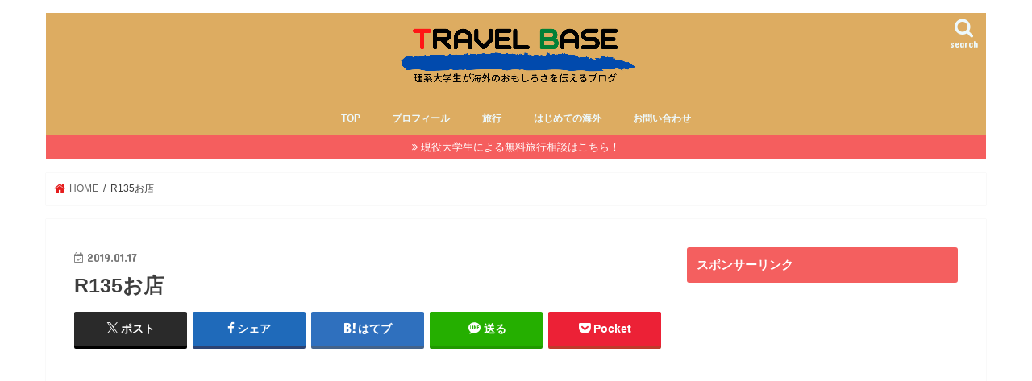

--- FILE ---
content_type: text/html; charset=UTF-8
request_url: https://letitbe01.com/route-135-guide/r135%E3%81%8A%E5%BA%97/
body_size: 21572
content:
<!doctype html>
<html dir="ltr" lang="ja" prefix="og: https://ogp.me/ns#">

<head>
<meta charset="utf-8">
<meta http-equiv="X-UA-Compatible" content="IE=edge">

<meta name="HandheldFriendly" content="True">
<meta name="MobileOptimized" content="320">
<meta name="viewport" content="width=device-width, initial-scale=1"/>


<link rel="pingback" href="https://letitbe01.com/xmlrpc.php">

<!--[if IE]>
<![endif]-->




		<!-- All in One SEO 4.5.6 - aioseo.com -->
		<title>R135お店 | TRAVEL BASE</title>
		<meta name="robots" content="max-image-preview:large" />
		<link rel="canonical" href="https://letitbe01.com/route-135-guide/r135%e3%81%8a%e5%ba%97/" />
		<meta name="generator" content="All in One SEO (AIOSEO) 4.5.6" />
		<meta property="og:locale" content="ja_JP" />
		<meta property="og:site_name" content="TRAVEL BASE | 理系大学生によるTravel Tips" />
		<meta property="og:type" content="article" />
		<meta property="og:title" content="R135お店 | TRAVEL BASE" />
		<meta property="og:url" content="https://letitbe01.com/route-135-guide/r135%e3%81%8a%e5%ba%97/" />
		<meta property="article:published_time" content="2019-01-17T14:46:14+00:00" />
		<meta property="article:modified_time" content="2019-01-17T14:46:14+00:00" />
		<meta name="twitter:card" content="summary" />
		<meta name="twitter:title" content="R135お店 | TRAVEL BASE" />
		<meta name="google" content="nositelinkssearchbox" />
		<script type="application/ld+json" class="aioseo-schema">
			{"@context":"https:\/\/schema.org","@graph":[{"@type":"BreadcrumbList","@id":"https:\/\/letitbe01.com\/route-135-guide\/r135%e3%81%8a%e5%ba%97\/#breadcrumblist","itemListElement":[{"@type":"ListItem","@id":"https:\/\/letitbe01.com\/#listItem","position":1,"name":"\u5bb6","item":"https:\/\/letitbe01.com\/","nextItem":"https:\/\/letitbe01.com\/route-135-guide\/r135%e3%81%8a%e5%ba%97\/#listItem"},{"@type":"ListItem","@id":"https:\/\/letitbe01.com\/route-135-guide\/r135%e3%81%8a%e5%ba%97\/#listItem","position":2,"name":"R135\u304a\u5e97","previousItem":"https:\/\/letitbe01.com\/#listItem"}]},{"@type":"ItemPage","@id":"https:\/\/letitbe01.com\/route-135-guide\/r135%e3%81%8a%e5%ba%97\/#itempage","url":"https:\/\/letitbe01.com\/route-135-guide\/r135%e3%81%8a%e5%ba%97\/","name":"R135\u304a\u5e97 | TRAVEL BASE","inLanguage":"ja","isPartOf":{"@id":"https:\/\/letitbe01.com\/#website"},"breadcrumb":{"@id":"https:\/\/letitbe01.com\/route-135-guide\/r135%e3%81%8a%e5%ba%97\/#breadcrumblist"},"author":{"@id":"https:\/\/letitbe01.com\/author\/hiroki_paul0326\/#author"},"creator":{"@id":"https:\/\/letitbe01.com\/author\/hiroki_paul0326\/#author"},"datePublished":"2019-01-17T23:46:14+09:00","dateModified":"2019-01-17T23:46:14+09:00"},{"@type":"Organization","@id":"https:\/\/letitbe01.com\/#organization","name":"TRAVEL BASE","url":"https:\/\/letitbe01.com\/"},{"@type":"Person","@id":"https:\/\/letitbe01.com\/author\/hiroki_paul0326\/#author","url":"https:\/\/letitbe01.com\/author\/hiroki_paul0326\/","name":"Paul","image":{"@type":"ImageObject","@id":"https:\/\/letitbe01.com\/route-135-guide\/r135%e3%81%8a%e5%ba%97\/#authorImage","url":"https:\/\/secure.gravatar.com\/avatar\/4ca498b680589515ac45835202736695?s=96&d=mm&r=g","width":96,"height":96,"caption":"Paul"}},{"@type":"WebSite","@id":"https:\/\/letitbe01.com\/#website","url":"https:\/\/letitbe01.com\/","name":"TRAVEL BASE","description":"\u7406\u7cfb\u5927\u5b66\u751f\u306b\u3088\u308bTravel Tips","inLanguage":"ja","publisher":{"@id":"https:\/\/letitbe01.com\/#organization"}}]}
		</script>
		<!-- All in One SEO -->

<link rel='dns-prefetch' href='//ajax.googleapis.com' />
<link rel='dns-prefetch' href='//stats.wp.com' />
<link rel='dns-prefetch' href='//fonts.googleapis.com' />
<link rel='dns-prefetch' href='//maxcdn.bootstrapcdn.com' />
<link rel='dns-prefetch' href='//v0.wordpress.com' />
<link rel="alternate" type="application/rss+xml" title="TRAVEL BASE &raquo; フィード" href="https://letitbe01.com/feed/" />
<link rel="alternate" type="application/rss+xml" title="TRAVEL BASE &raquo; コメントフィード" href="https://letitbe01.com/comments/feed/" />
<link rel="alternate" type="application/rss+xml" title="TRAVEL BASE &raquo; R135お店 のコメントのフィード" href="https://letitbe01.com/route-135-guide/r135%e3%81%8a%e5%ba%97/feed/" />
<script type="text/javascript">
/* <![CDATA[ */
window._wpemojiSettings = {"baseUrl":"https:\/\/s.w.org\/images\/core\/emoji\/14.0.0\/72x72\/","ext":".png","svgUrl":"https:\/\/s.w.org\/images\/core\/emoji\/14.0.0\/svg\/","svgExt":".svg","source":{"concatemoji":"https:\/\/letitbe01.com\/wp-includes\/js\/wp-emoji-release.min.js"}};
/*! This file is auto-generated */
!function(i,n){var o,s,e;function c(e){try{var t={supportTests:e,timestamp:(new Date).valueOf()};sessionStorage.setItem(o,JSON.stringify(t))}catch(e){}}function p(e,t,n){e.clearRect(0,0,e.canvas.width,e.canvas.height),e.fillText(t,0,0);var t=new Uint32Array(e.getImageData(0,0,e.canvas.width,e.canvas.height).data),r=(e.clearRect(0,0,e.canvas.width,e.canvas.height),e.fillText(n,0,0),new Uint32Array(e.getImageData(0,0,e.canvas.width,e.canvas.height).data));return t.every(function(e,t){return e===r[t]})}function u(e,t,n){switch(t){case"flag":return n(e,"\ud83c\udff3\ufe0f\u200d\u26a7\ufe0f","\ud83c\udff3\ufe0f\u200b\u26a7\ufe0f")?!1:!n(e,"\ud83c\uddfa\ud83c\uddf3","\ud83c\uddfa\u200b\ud83c\uddf3")&&!n(e,"\ud83c\udff4\udb40\udc67\udb40\udc62\udb40\udc65\udb40\udc6e\udb40\udc67\udb40\udc7f","\ud83c\udff4\u200b\udb40\udc67\u200b\udb40\udc62\u200b\udb40\udc65\u200b\udb40\udc6e\u200b\udb40\udc67\u200b\udb40\udc7f");case"emoji":return!n(e,"\ud83e\udef1\ud83c\udffb\u200d\ud83e\udef2\ud83c\udfff","\ud83e\udef1\ud83c\udffb\u200b\ud83e\udef2\ud83c\udfff")}return!1}function f(e,t,n){var r="undefined"!=typeof WorkerGlobalScope&&self instanceof WorkerGlobalScope?new OffscreenCanvas(300,150):i.createElement("canvas"),a=r.getContext("2d",{willReadFrequently:!0}),o=(a.textBaseline="top",a.font="600 32px Arial",{});return e.forEach(function(e){o[e]=t(a,e,n)}),o}function t(e){var t=i.createElement("script");t.src=e,t.defer=!0,i.head.appendChild(t)}"undefined"!=typeof Promise&&(o="wpEmojiSettingsSupports",s=["flag","emoji"],n.supports={everything:!0,everythingExceptFlag:!0},e=new Promise(function(e){i.addEventListener("DOMContentLoaded",e,{once:!0})}),new Promise(function(t){var n=function(){try{var e=JSON.parse(sessionStorage.getItem(o));if("object"==typeof e&&"number"==typeof e.timestamp&&(new Date).valueOf()<e.timestamp+604800&&"object"==typeof e.supportTests)return e.supportTests}catch(e){}return null}();if(!n){if("undefined"!=typeof Worker&&"undefined"!=typeof OffscreenCanvas&&"undefined"!=typeof URL&&URL.createObjectURL&&"undefined"!=typeof Blob)try{var e="postMessage("+f.toString()+"("+[JSON.stringify(s),u.toString(),p.toString()].join(",")+"));",r=new Blob([e],{type:"text/javascript"}),a=new Worker(URL.createObjectURL(r),{name:"wpTestEmojiSupports"});return void(a.onmessage=function(e){c(n=e.data),a.terminate(),t(n)})}catch(e){}c(n=f(s,u,p))}t(n)}).then(function(e){for(var t in e)n.supports[t]=e[t],n.supports.everything=n.supports.everything&&n.supports[t],"flag"!==t&&(n.supports.everythingExceptFlag=n.supports.everythingExceptFlag&&n.supports[t]);n.supports.everythingExceptFlag=n.supports.everythingExceptFlag&&!n.supports.flag,n.DOMReady=!1,n.readyCallback=function(){n.DOMReady=!0}}).then(function(){return e}).then(function(){var e;n.supports.everything||(n.readyCallback(),(e=n.source||{}).concatemoji?t(e.concatemoji):e.wpemoji&&e.twemoji&&(t(e.twemoji),t(e.wpemoji)))}))}((window,document),window._wpemojiSettings);
/* ]]> */
</script>
<style id='wp-emoji-styles-inline-css' type='text/css'>

	img.wp-smiley, img.emoji {
		display: inline !important;
		border: none !important;
		box-shadow: none !important;
		height: 1em !important;
		width: 1em !important;
		margin: 0 0.07em !important;
		vertical-align: -0.1em !important;
		background: none !important;
		padding: 0 !important;
	}
</style>
<link rel='stylesheet' id='wp-block-library-css' href='https://letitbe01.com/wp-includes/css/dist/block-library/style.min.css' type='text/css' media='all' />
<style id='wp-block-library-inline-css' type='text/css'>
.has-text-align-justify{text-align:justify;}
</style>
<link rel='stylesheet' id='mediaelement-css' href='https://letitbe01.com/wp-includes/js/mediaelement/mediaelementplayer-legacy.min.css' type='text/css' media='all' />
<link rel='stylesheet' id='wp-mediaelement-css' href='https://letitbe01.com/wp-includes/js/mediaelement/wp-mediaelement.min.css' type='text/css' media='all' />
<style id='jetpack-sharing-buttons-style-inline-css' type='text/css'>
.jetpack-sharing-buttons__services-list{display:flex;flex-direction:row;flex-wrap:wrap;gap:0;list-style-type:none;margin:5px;padding:0}.jetpack-sharing-buttons__services-list.has-small-icon-size{font-size:12px}.jetpack-sharing-buttons__services-list.has-normal-icon-size{font-size:16px}.jetpack-sharing-buttons__services-list.has-large-icon-size{font-size:24px}.jetpack-sharing-buttons__services-list.has-huge-icon-size{font-size:36px}@media print{.jetpack-sharing-buttons__services-list{display:none!important}}ul.jetpack-sharing-buttons__services-list.has-background{padding:1.25em 2.375em}
</style>
<style id='classic-theme-styles-inline-css' type='text/css'>
/*! This file is auto-generated */
.wp-block-button__link{color:#fff;background-color:#32373c;border-radius:9999px;box-shadow:none;text-decoration:none;padding:calc(.667em + 2px) calc(1.333em + 2px);font-size:1.125em}.wp-block-file__button{background:#32373c;color:#fff;text-decoration:none}
</style>
<style id='global-styles-inline-css' type='text/css'>
body{--wp--preset--color--black: #000000;--wp--preset--color--cyan-bluish-gray: #abb8c3;--wp--preset--color--white: #ffffff;--wp--preset--color--pale-pink: #f78da7;--wp--preset--color--vivid-red: #cf2e2e;--wp--preset--color--luminous-vivid-orange: #ff6900;--wp--preset--color--luminous-vivid-amber: #fcb900;--wp--preset--color--light-green-cyan: #7bdcb5;--wp--preset--color--vivid-green-cyan: #00d084;--wp--preset--color--pale-cyan-blue: #8ed1fc;--wp--preset--color--vivid-cyan-blue: #0693e3;--wp--preset--color--vivid-purple: #9b51e0;--wp--preset--gradient--vivid-cyan-blue-to-vivid-purple: linear-gradient(135deg,rgba(6,147,227,1) 0%,rgb(155,81,224) 100%);--wp--preset--gradient--light-green-cyan-to-vivid-green-cyan: linear-gradient(135deg,rgb(122,220,180) 0%,rgb(0,208,130) 100%);--wp--preset--gradient--luminous-vivid-amber-to-luminous-vivid-orange: linear-gradient(135deg,rgba(252,185,0,1) 0%,rgba(255,105,0,1) 100%);--wp--preset--gradient--luminous-vivid-orange-to-vivid-red: linear-gradient(135deg,rgba(255,105,0,1) 0%,rgb(207,46,46) 100%);--wp--preset--gradient--very-light-gray-to-cyan-bluish-gray: linear-gradient(135deg,rgb(238,238,238) 0%,rgb(169,184,195) 100%);--wp--preset--gradient--cool-to-warm-spectrum: linear-gradient(135deg,rgb(74,234,220) 0%,rgb(151,120,209) 20%,rgb(207,42,186) 40%,rgb(238,44,130) 60%,rgb(251,105,98) 80%,rgb(254,248,76) 100%);--wp--preset--gradient--blush-light-purple: linear-gradient(135deg,rgb(255,206,236) 0%,rgb(152,150,240) 100%);--wp--preset--gradient--blush-bordeaux: linear-gradient(135deg,rgb(254,205,165) 0%,rgb(254,45,45) 50%,rgb(107,0,62) 100%);--wp--preset--gradient--luminous-dusk: linear-gradient(135deg,rgb(255,203,112) 0%,rgb(199,81,192) 50%,rgb(65,88,208) 100%);--wp--preset--gradient--pale-ocean: linear-gradient(135deg,rgb(255,245,203) 0%,rgb(182,227,212) 50%,rgb(51,167,181) 100%);--wp--preset--gradient--electric-grass: linear-gradient(135deg,rgb(202,248,128) 0%,rgb(113,206,126) 100%);--wp--preset--gradient--midnight: linear-gradient(135deg,rgb(2,3,129) 0%,rgb(40,116,252) 100%);--wp--preset--font-size--small: 13px;--wp--preset--font-size--medium: 20px;--wp--preset--font-size--large: 36px;--wp--preset--font-size--x-large: 42px;--wp--preset--spacing--20: 0.44rem;--wp--preset--spacing--30: 0.67rem;--wp--preset--spacing--40: 1rem;--wp--preset--spacing--50: 1.5rem;--wp--preset--spacing--60: 2.25rem;--wp--preset--spacing--70: 3.38rem;--wp--preset--spacing--80: 5.06rem;--wp--preset--shadow--natural: 6px 6px 9px rgba(0, 0, 0, 0.2);--wp--preset--shadow--deep: 12px 12px 50px rgba(0, 0, 0, 0.4);--wp--preset--shadow--sharp: 6px 6px 0px rgba(0, 0, 0, 0.2);--wp--preset--shadow--outlined: 6px 6px 0px -3px rgba(255, 255, 255, 1), 6px 6px rgba(0, 0, 0, 1);--wp--preset--shadow--crisp: 6px 6px 0px rgba(0, 0, 0, 1);}:where(.is-layout-flex){gap: 0.5em;}:where(.is-layout-grid){gap: 0.5em;}body .is-layout-flow > .alignleft{float: left;margin-inline-start: 0;margin-inline-end: 2em;}body .is-layout-flow > .alignright{float: right;margin-inline-start: 2em;margin-inline-end: 0;}body .is-layout-flow > .aligncenter{margin-left: auto !important;margin-right: auto !important;}body .is-layout-constrained > .alignleft{float: left;margin-inline-start: 0;margin-inline-end: 2em;}body .is-layout-constrained > .alignright{float: right;margin-inline-start: 2em;margin-inline-end: 0;}body .is-layout-constrained > .aligncenter{margin-left: auto !important;margin-right: auto !important;}body .is-layout-constrained > :where(:not(.alignleft):not(.alignright):not(.alignfull)){max-width: var(--wp--style--global--content-size);margin-left: auto !important;margin-right: auto !important;}body .is-layout-constrained > .alignwide{max-width: var(--wp--style--global--wide-size);}body .is-layout-flex{display: flex;}body .is-layout-flex{flex-wrap: wrap;align-items: center;}body .is-layout-flex > *{margin: 0;}body .is-layout-grid{display: grid;}body .is-layout-grid > *{margin: 0;}:where(.wp-block-columns.is-layout-flex){gap: 2em;}:where(.wp-block-columns.is-layout-grid){gap: 2em;}:where(.wp-block-post-template.is-layout-flex){gap: 1.25em;}:where(.wp-block-post-template.is-layout-grid){gap: 1.25em;}.has-black-color{color: var(--wp--preset--color--black) !important;}.has-cyan-bluish-gray-color{color: var(--wp--preset--color--cyan-bluish-gray) !important;}.has-white-color{color: var(--wp--preset--color--white) !important;}.has-pale-pink-color{color: var(--wp--preset--color--pale-pink) !important;}.has-vivid-red-color{color: var(--wp--preset--color--vivid-red) !important;}.has-luminous-vivid-orange-color{color: var(--wp--preset--color--luminous-vivid-orange) !important;}.has-luminous-vivid-amber-color{color: var(--wp--preset--color--luminous-vivid-amber) !important;}.has-light-green-cyan-color{color: var(--wp--preset--color--light-green-cyan) !important;}.has-vivid-green-cyan-color{color: var(--wp--preset--color--vivid-green-cyan) !important;}.has-pale-cyan-blue-color{color: var(--wp--preset--color--pale-cyan-blue) !important;}.has-vivid-cyan-blue-color{color: var(--wp--preset--color--vivid-cyan-blue) !important;}.has-vivid-purple-color{color: var(--wp--preset--color--vivid-purple) !important;}.has-black-background-color{background-color: var(--wp--preset--color--black) !important;}.has-cyan-bluish-gray-background-color{background-color: var(--wp--preset--color--cyan-bluish-gray) !important;}.has-white-background-color{background-color: var(--wp--preset--color--white) !important;}.has-pale-pink-background-color{background-color: var(--wp--preset--color--pale-pink) !important;}.has-vivid-red-background-color{background-color: var(--wp--preset--color--vivid-red) !important;}.has-luminous-vivid-orange-background-color{background-color: var(--wp--preset--color--luminous-vivid-orange) !important;}.has-luminous-vivid-amber-background-color{background-color: var(--wp--preset--color--luminous-vivid-amber) !important;}.has-light-green-cyan-background-color{background-color: var(--wp--preset--color--light-green-cyan) !important;}.has-vivid-green-cyan-background-color{background-color: var(--wp--preset--color--vivid-green-cyan) !important;}.has-pale-cyan-blue-background-color{background-color: var(--wp--preset--color--pale-cyan-blue) !important;}.has-vivid-cyan-blue-background-color{background-color: var(--wp--preset--color--vivid-cyan-blue) !important;}.has-vivid-purple-background-color{background-color: var(--wp--preset--color--vivid-purple) !important;}.has-black-border-color{border-color: var(--wp--preset--color--black) !important;}.has-cyan-bluish-gray-border-color{border-color: var(--wp--preset--color--cyan-bluish-gray) !important;}.has-white-border-color{border-color: var(--wp--preset--color--white) !important;}.has-pale-pink-border-color{border-color: var(--wp--preset--color--pale-pink) !important;}.has-vivid-red-border-color{border-color: var(--wp--preset--color--vivid-red) !important;}.has-luminous-vivid-orange-border-color{border-color: var(--wp--preset--color--luminous-vivid-orange) !important;}.has-luminous-vivid-amber-border-color{border-color: var(--wp--preset--color--luminous-vivid-amber) !important;}.has-light-green-cyan-border-color{border-color: var(--wp--preset--color--light-green-cyan) !important;}.has-vivid-green-cyan-border-color{border-color: var(--wp--preset--color--vivid-green-cyan) !important;}.has-pale-cyan-blue-border-color{border-color: var(--wp--preset--color--pale-cyan-blue) !important;}.has-vivid-cyan-blue-border-color{border-color: var(--wp--preset--color--vivid-cyan-blue) !important;}.has-vivid-purple-border-color{border-color: var(--wp--preset--color--vivid-purple) !important;}.has-vivid-cyan-blue-to-vivid-purple-gradient-background{background: var(--wp--preset--gradient--vivid-cyan-blue-to-vivid-purple) !important;}.has-light-green-cyan-to-vivid-green-cyan-gradient-background{background: var(--wp--preset--gradient--light-green-cyan-to-vivid-green-cyan) !important;}.has-luminous-vivid-amber-to-luminous-vivid-orange-gradient-background{background: var(--wp--preset--gradient--luminous-vivid-amber-to-luminous-vivid-orange) !important;}.has-luminous-vivid-orange-to-vivid-red-gradient-background{background: var(--wp--preset--gradient--luminous-vivid-orange-to-vivid-red) !important;}.has-very-light-gray-to-cyan-bluish-gray-gradient-background{background: var(--wp--preset--gradient--very-light-gray-to-cyan-bluish-gray) !important;}.has-cool-to-warm-spectrum-gradient-background{background: var(--wp--preset--gradient--cool-to-warm-spectrum) !important;}.has-blush-light-purple-gradient-background{background: var(--wp--preset--gradient--blush-light-purple) !important;}.has-blush-bordeaux-gradient-background{background: var(--wp--preset--gradient--blush-bordeaux) !important;}.has-luminous-dusk-gradient-background{background: var(--wp--preset--gradient--luminous-dusk) !important;}.has-pale-ocean-gradient-background{background: var(--wp--preset--gradient--pale-ocean) !important;}.has-electric-grass-gradient-background{background: var(--wp--preset--gradient--electric-grass) !important;}.has-midnight-gradient-background{background: var(--wp--preset--gradient--midnight) !important;}.has-small-font-size{font-size: var(--wp--preset--font-size--small) !important;}.has-medium-font-size{font-size: var(--wp--preset--font-size--medium) !important;}.has-large-font-size{font-size: var(--wp--preset--font-size--large) !important;}.has-x-large-font-size{font-size: var(--wp--preset--font-size--x-large) !important;}
.wp-block-navigation a:where(:not(.wp-element-button)){color: inherit;}
:where(.wp-block-post-template.is-layout-flex){gap: 1.25em;}:where(.wp-block-post-template.is-layout-grid){gap: 1.25em;}
:where(.wp-block-columns.is-layout-flex){gap: 2em;}:where(.wp-block-columns.is-layout-grid){gap: 2em;}
.wp-block-pullquote{font-size: 1.5em;line-height: 1.6;}
</style>
<link rel='stylesheet' id='toc-screen-css' href='https://letitbe01.com/wp-content/plugins/table-of-contents-plus/screen.min.css' type='text/css' media='all' />
<link rel='stylesheet' id='style-css' href='https://letitbe01.com/wp-content/themes/jstork/style.css' type='text/css' media='all' />
<link rel='stylesheet' id='slick-css' href='https://letitbe01.com/wp-content/themes/jstork/library/css/slick.css' type='text/css' media='all' />
<link rel='stylesheet' id='shortcode-css' href='https://letitbe01.com/wp-content/themes/jstork/library/css/shortcode.css' type='text/css' media='all' />
<link rel='stylesheet' id='gf_Concert-css' href='//fonts.googleapis.com/css?family=Concert+One' type='text/css' media='all' />
<link rel='stylesheet' id='gf_Lato-css' href='//fonts.googleapis.com/css?family=Lato' type='text/css' media='all' />
<link rel='stylesheet' id='fontawesome-css' href='//maxcdn.bootstrapcdn.com/font-awesome/4.7.0/css/font-awesome.min.css' type='text/css' media='all' />
<link rel='stylesheet' id='remodal-css' href='https://letitbe01.com/wp-content/themes/jstork/library/css/remodal.css' type='text/css' media='all' />
<link rel='stylesheet' id='animate-css' href='https://letitbe01.com/wp-content/themes/jstork/library/css/animate.min.css' type='text/css' media='all' />
<link rel='stylesheet' id='jetpack_css-css' href='https://letitbe01.com/wp-content/plugins/jetpack/css/jetpack.css' type='text/css' media='all' />
<script type="text/javascript" src="//ajax.googleapis.com/ajax/libs/jquery/1.12.4/jquery.min.js" id="jquery-js"></script>
<link rel="https://api.w.org/" href="https://letitbe01.com/wp-json/" /><link rel="alternate" type="application/json" href="https://letitbe01.com/wp-json/wp/v2/media/1746" /><link rel="EditURI" type="application/rsd+xml" title="RSD" href="https://letitbe01.com/xmlrpc.php?rsd" />

<link rel='shortlink' href='https://wp.me/a9FUxH-sa' />
<link rel="alternate" type="application/json+oembed" href="https://letitbe01.com/wp-json/oembed/1.0/embed?url=https%3A%2F%2Fletitbe01.com%2Froute-135-guide%2Fr135%25e3%2581%258a%25e5%25ba%2597%2F" />
<link rel="alternate" type="text/xml+oembed" href="https://letitbe01.com/wp-json/oembed/1.0/embed?url=https%3A%2F%2Fletitbe01.com%2Froute-135-guide%2Fr135%25e3%2581%258a%25e5%25ba%2597%2F&#038;format=xml" />
	<style>img#wpstats{display:none}</style>
		<style type="text/css">
body{color: #3E3E3E;}
a, #breadcrumb li.bc_homelink a::before, .authorbox .author_sns li a::before{color: #e51d1d;}
a:hover{color: #ff9999;}
.article-footer .post-categories li a,.article-footer .tags a,.accordionBtn{  background: #e51d1d;  border-color: #e51d1d;}
.article-footer .tags a{color:#e51d1d; background: none;}
.article-footer .post-categories li a:hover,.article-footer .tags a:hover,.accordionBtn.active{ background:#ff9999;  border-color:#ff9999;}
input[type="text"],input[type="password"],input[type="datetime"],input[type="datetime-local"],input[type="date"],input[type="month"],input[type="time"],input[type="week"],input[type="number"],input[type="email"],input[type="url"],input[type="search"],input[type="tel"],input[type="color"],select,textarea,.field { background-color: #ffffff;}
.header{color: #ffffff;}
.bgfull .header,.header.bg,.header #inner-header,.menu-sp{background: #ddac61;}
#logo a{color: #eeee22;}
#g_nav .nav li a,.nav_btn,.menu-sp a,.menu-sp a,.menu-sp > ul:after{color: #edf9fc;}
#logo a:hover,#g_nav .nav li a:hover,.nav_btn:hover{color:#eeeeee;}
@media only screen and (min-width: 768px) {
.nav > li > a:after{background: #eeeeee;}
.nav ul {background: #666666;}
#g_nav .nav li ul.sub-menu li a{color: #f7f7f7;}
}
@media only screen and (max-width: 1165px) {
.site_description{background: #ddac61; color: #ffffff;}
}
#inner-content, #breadcrumb, .entry-content blockquote:before, .entry-content blockquote:after{background: #ffffff}
.top-post-list .post-list:before{background: #e51d1d;}
.widget li a:after{color: #e51d1d;}
.entry-content h2,.widgettitle,.accordion::before{background: #f45f5f; color: #ffffff;}
.entry-content h3{border-color: #f45f5f;}
.h_boader .entry-content h2{border-color: #f45f5f; color: #3E3E3E;}
.h_balloon .entry-content h2:after{border-top-color: #f45f5f;}
.entry-content ul li:before{ background: #f45f5f;}
.entry-content ol li:before{ background: #f45f5f;}
.post-list-card .post-list .eyecatch .cat-name,.top-post-list .post-list .eyecatch .cat-name,.byline .cat-name,.single .authorbox .author-newpost li .cat-name,.related-box li .cat-name,.carouselwrap .cat-name,.eyecatch .cat-name{background: #dd9933; color:  #0f0f0f;}
ul.wpp-list li a:before{background: #f45f5f; color: #ffffff;}
.readmore a{border:1px solid #e51d1d;color:#e51d1d;}
.readmore a:hover{background:#e51d1d;color:#fff;}
.btn-wrap a{background: #e51d1d;border: 1px solid #e51d1d;}
.btn-wrap a:hover{background: #ff9999;border-color: #ff9999;}
.btn-wrap.simple a{border:1px solid #e51d1d;color:#e51d1d;}
.btn-wrap.simple a:hover{background:#e51d1d;}
.blue-btn, .comment-reply-link, #submit { background-color: #e51d1d; }
.blue-btn:hover, .comment-reply-link:hover, #submit:hover, .blue-btn:focus, .comment-reply-link:focus, #submit:focus {background-color: #ff9999; }
#sidebar1{color: #444444;}
.widget:not(.widget_text) a{color:#666666;}
.widget:not(.widget_text) a:hover{color:#999999;}
.bgfull #footer-top,#footer-top .inner,.cta-inner{background-color: #666666; color: #CACACA;}
.footer a,#footer-top a{color: #f7f7f7;}
#footer-top .widgettitle{color: #CACACA;}
.bgfull .footer,.footer.bg,.footer .inner {background-color: #666666;color: #CACACA;}
.footer-links li a:before{ color: #ddac61;}
.pagination a, .pagination span,.page-links a{border-color: #e51d1d; color: #e51d1d;}
.pagination .current,.pagination .current:hover,.page-links ul > li > span{background-color: #e51d1d; border-color: #e51d1d;}
.pagination a:hover, .pagination a:focus,.page-links a:hover, .page-links a:focus{background-color: #e51d1d; color: #fff;}
</style>
<style type="text/css" id="custom-background-css">
body.custom-background { background-color: #ffffff; }
</style>
	<link rel="icon" href="https://letitbe01.com/wp-content/uploads/2020/04/cropped-travel-base2-32x32.png" sizes="32x32" />
<link rel="icon" href="https://letitbe01.com/wp-content/uploads/2020/04/cropped-travel-base2-192x192.png" sizes="192x192" />
<link rel="apple-touch-icon" href="https://letitbe01.com/wp-content/uploads/2020/04/cropped-travel-base2-180x180.png" />
<meta name="msapplication-TileImage" content="https://letitbe01.com/wp-content/uploads/2020/04/cropped-travel-base2-270x270.png" />
<link rel="stylesheet" type="text/css" id="wp-custom-css" href="https://letitbe01.com/?custom-css=75d0df712a" /></head>

<body class="attachment attachment-template-default single single-attachment postid-1746 attachmentid-1746 attachment-jpeg custom-background bgnormal pannavi_on h_balloon sidebarright date_on">
	<div id="container">

<header class="header animated fadeIn headercenter" role="banner">
<div id="inner-header" class="wrap cf">
<div id="logo" class="gf ">
<p class="h1 img"><a href="https://letitbe01.com"><img src="https://letitbe01.com/wp-content/uploads/2020/04/TRAVEL-BASE.png" alt="TRAVEL BASE"></a></p>
</div>

<a href="#searchbox" data-remodal-target="searchbox" class="nav_btn search_btn"><span class="text gf">search</span></a>

<nav id="g_nav" role="navigation">
<ul id="menu-%e3%83%88%e3%83%83%e3%83%97%e3%83%a1%e3%83%8b%e3%83%a5%e3%83%bc" class="nav top-nav cf"><li id="menu-item-149" class="menu-item menu-item-type-custom menu-item-object-custom menu-item-149"><a href="http://www.letitbe01.com">TOP</a></li>
<li id="menu-item-143" class="menu-item menu-item-type-post_type menu-item-object-page menu-item-143"><a href="https://letitbe01.com/aboutme/">プロフィール</a></li>
<li id="menu-item-391" class="menu-item menu-item-type-taxonomy menu-item-object-category menu-item-391"><a href="https://letitbe01.com/category/%e6%97%85%e8%a1%8c/">旅行</a></li>
<li id="menu-item-2269" class="menu-item menu-item-type-taxonomy menu-item-object-category menu-item-2269"><a href="https://letitbe01.com/category/%e3%81%af%e3%81%98%e3%82%81%e3%81%a6%e3%81%ae%e6%b5%b7%e5%a4%96/">はじめての海外</a></li>
<li id="menu-item-141" class="menu-item menu-item-type-post_type menu-item-object-page menu-item-141"><a href="https://letitbe01.com/contact/">お問い合わせ</a></li>
</ul></nav>

<a href="#spnavi" data-remodal-target="spnavi" class="nav_btn"><span class="text gf">menu</span></a>



</div>
</header>


<div class="remodal" data-remodal-id="spnavi" data-remodal-options="hashTracking:false">
<button data-remodal-action="close" class="remodal-close"><span class="text gf">CLOSE</span></button>
<ul id="menu-%e3%83%88%e3%83%83%e3%83%97%e3%83%a1%e3%83%8b%e3%83%a5%e3%83%bc-1" class="sp_g_nav nav top-nav cf"><li class="menu-item menu-item-type-custom menu-item-object-custom menu-item-149"><a href="http://www.letitbe01.com">TOP</a></li>
<li class="menu-item menu-item-type-post_type menu-item-object-page menu-item-143"><a href="https://letitbe01.com/aboutme/">プロフィール</a></li>
<li class="menu-item menu-item-type-taxonomy menu-item-object-category menu-item-391"><a href="https://letitbe01.com/category/%e6%97%85%e8%a1%8c/">旅行</a></li>
<li class="menu-item menu-item-type-taxonomy menu-item-object-category menu-item-2269"><a href="https://letitbe01.com/category/%e3%81%af%e3%81%98%e3%82%81%e3%81%a6%e3%81%ae%e6%b5%b7%e5%a4%96/">はじめての海外</a></li>
<li class="menu-item menu-item-type-post_type menu-item-object-page menu-item-141"><a href="https://letitbe01.com/contact/">お問い合わせ</a></li>
</ul><button data-remodal-action="close" class="remodal-close"><span class="text gf">CLOSE</span></button>
</div>




<div class="remodal searchbox" data-remodal-id="searchbox" data-remodal-options="hashTracking:false">
<div class="search cf"><dl><dt>キーワードで記事を検索</dt><dd><form role="search" method="get" id="searchform" class="searchform cf" action="https://letitbe01.com/" >
		<input type="search" placeholder="検索する" value="" name="s" id="s" />
		<button type="submit" id="searchsubmit" ><i class="fa fa-search"></i></button>
		</form></dd></dl></div>
<button data-remodal-action="close" class="remodal-close"><span class="text gf">CLOSE</span></button>
</div>


<div class="header-info"><a target="_blank"  style="background-color: ;" href="http://letitbe01.com/post_lp/first-trip/">現役大学生による無料旅行相談はこちら！</a></div>




<div id="breadcrumb" class="breadcrumb inner wrap cf"><ul itemscope itemtype="http://schema.org/BreadcrumbList"><li itemprop="itemListElement" itemscope itemtype="http://schema.org/ListItem" class="bc_homelink"><a itemprop="item" href="https://letitbe01.com/"><span itemprop="name"> HOME</span></a><meta itemprop="position" content="1" /></li><li itemprop="itemListElement" itemscope itemtype="http://schema.org/ListItem" class="bc_posttitle"><span itemprop="name">R135お店</span><meta itemprop="position" content="3" /></li></ul></div>
<div id="content">
<div id="inner-content" class="wrap cf">

<main id="main" class="m-all t-all d-5of7 cf" role="main">
<article id="post-1746" class="post-1746 attachment type-attachment status-inherit hentry article cf" role="article">
<header class="article-header entry-header">
<p class="byline entry-meta vcard cf">
<time class="date gf entry-date updated"  datetime="2019-01-17">2019.01.17</time>

<span class="writer name author"><span class="fn">Paul</span></span>
</p>

<h1 class="entry-title single-title" itemprop="headline" rel="bookmark">R135お店</h1>

<div class="share short">
<div class="sns">
<ul class="cf">

<li class="twitter"> 
<a target="blank" href="//twitter.com/intent/tweet?url=https%3A%2F%2Fletitbe01.com%2Froute-135-guide%2Fr135%25e3%2581%258a%25e5%25ba%2597%2F&text=R135%E3%81%8A%E5%BA%97&tw_p=tweetbutton" onclick="window.open(this.href, 'tweetwindow', 'width=550, height=450,personalbar=0,toolbar=0,scrollbars=1,resizable=1'); return false;"><span class="text">ポスト</span><span class="count"></span></a>
</li>

<li class="facebook">
<a href="//www.facebook.com/sharer.php?src=bm&u=https%3A%2F%2Fletitbe01.com%2Froute-135-guide%2Fr135%25e3%2581%258a%25e5%25ba%2597%2F&t=R135%E3%81%8A%E5%BA%97" onclick="javascript:window.open(this.href, '', 'menubar=no,toolbar=no,resizable=yes,scrollbars=yes,height=300,width=600');return false;"><i class="fa fa-facebook"></i><span class="text">シェア</span><span class="count"></span></a>
</li>

<li class="hatebu">       
<a href="//b.hatena.ne.jp/add?mode=confirm&url=https://letitbe01.com/route-135-guide/r135%e3%81%8a%e5%ba%97/&title=R135%E3%81%8A%E5%BA%97" onclick="window.open(this.href, 'HBwindow', 'width=600, height=400, menubar=no, toolbar=no, scrollbars=yes'); return false;" target="_blank"><span class="text">はてブ</span><span class="count"></span></a>
</li>

<li class="line">
<a href="//line.me/R/msg/text/?R135%E3%81%8A%E5%BA%97%0Ahttps%3A%2F%2Fletitbe01.com%2Froute-135-guide%2Fr135%25e3%2581%258a%25e5%25ba%2597%2F" target="_blank"><span class="text">送る</span></a>
</li>

<li class="pocket">
<a href="//getpocket.com/edit?url=https://letitbe01.com/route-135-guide/r135%e3%81%8a%e5%ba%97/&title=R135お店" onclick="window.open(this.href, 'FBwindow', 'width=550, height=350, menubar=no, toolbar=no, scrollbars=yes'); return false;"><i class="fa fa-get-pocket"></i><span class="text">Pocket</span><span class="count"></span></a></li>

</ul>
</div> 
</div></header>



<section class="entry-content cf">

<div class="add titleunder">
<div id="text-36" class="widget widget_text">			<div class="textwidget"><p><script async src="//pagead2.googlesyndication.com/pagead/js/adsbygoogle.js"></script><br />
<!-- 記事タイトル下 --><br />
<ins class="adsbygoogle"
     style="display:block"
     data-ad-client="ca-pub-9136918393676659"
     data-ad-slot="8309053521"
     data-ad-format="auto"
     data-full-width-responsive="true"></ins><br />
<script>
(adsbygoogle = window.adsbygoogle || []).push({});
</script></p>
</div>
		</div></div>

<p class="attachment"><a href='https://letitbe01.com/wp-content/uploads/2019/01/R135お店.jpg'><img fetchpriority="high" decoding="async" width="300" height="225" src="https://letitbe01.com/wp-content/uploads/2019/01/R135お店-300x225.jpg" class="attachment-medium size-medium" alt="" srcset="https://letitbe01.com/wp-content/uploads/2019/01/R135お店-300x225.jpg 300w, https://letitbe01.com/wp-content/uploads/2019/01/R135お店-768x576.jpg 768w, https://letitbe01.com/wp-content/uploads/2019/01/R135お店-1024x768.jpg 1024w, https://letitbe01.com/wp-content/uploads/2019/01/R135お店.jpg 1280w" sizes="(max-width: 300px) 100vw, 300px" /></a></p>

<div class="add">
<div id="text-38" class="widget widget_text">			<div class="textwidget"><p><script async src="//pagead2.googlesyndication.com/pagead/js/adsbygoogle.js"></script><br />
<!-- 記事コンテンツ下【PC】 --><br />
<ins class="adsbygoogle"
     style="display:inline-block;width:336px;height:280px"
     data-ad-client="ca-pub-9136918393676659"
     data-ad-slot="7881801822"></ins><br />
<script>
(adsbygoogle = window.adsbygoogle || []).push({});
</script></p>
</div>
		</div></div>

</section>






<div class="sharewrap wow animated fadeIn" data-wow-delay="0.5s">
<h3>SNSでのシェアお願いします♪</h3>

<div class="share">
<div class="sns">
<ul class="cf">

<li class="twitter"> 
<a target="blank" href="//twitter.com/intent/tweet?url=https%3A%2F%2Fletitbe01.com%2Froute-135-guide%2Fr135%25e3%2581%258a%25e5%25ba%2597%2F&text=R135%E3%81%8A%E5%BA%97&tw_p=tweetbutton" onclick="window.open(this.href, 'tweetwindow', 'width=550, height=450,personalbar=0,toolbar=0,scrollbars=1,resizable=1'); return false;"><span class="text">ポスト</span><span class="count"></span></a>
</li>

<li class="facebook">
<a href="//www.facebook.com/sharer.php?src=bm&u=https%3A%2F%2Fletitbe01.com%2Froute-135-guide%2Fr135%25e3%2581%258a%25e5%25ba%2597%2F&t=R135%E3%81%8A%E5%BA%97" onclick="javascript:window.open(this.href, '', 'menubar=no,toolbar=no,resizable=yes,scrollbars=yes,height=300,width=600');return false;"><i class="fa fa-facebook"></i><span class="text">シェア</span><span class="count"></span></a>
</li>

<li class="hatebu">       
<a href="//b.hatena.ne.jp/add?mode=confirm&url=https://letitbe01.com/route-135-guide/r135%e3%81%8a%e5%ba%97/&title=R135%E3%81%8A%E5%BA%97" onclick="window.open(this.href, 'HBwindow', 'width=600, height=400, menubar=no, toolbar=no, scrollbars=yes'); return false;" target="_blank"><span class="text">はてブ</span><span class="count"></span></a>
</li>

<li class="line">
<a href="//line.me/R/msg/text/?R135%E3%81%8A%E5%BA%97%0Ahttps%3A%2F%2Fletitbe01.com%2Froute-135-guide%2Fr135%25e3%2581%258a%25e5%25ba%2597%2F" target="_blank"><span class="text">送る</span></a>
</li>

<li class="pocket">
<a href="//getpocket.com/edit?url=https://letitbe01.com/route-135-guide/r135%e3%81%8a%e5%ba%97/&title=R135お店" onclick="window.open(this.href, 'FBwindow', 'width=550, height=350, menubar=no, toolbar=no, scrollbars=yes'); return false;"><i class="fa fa-get-pocket"></i><span class="text">Pocket</span><span class="count"></span></a></li>

<li class="feedly">
<a href="https://feedly.com/i/subscription/feed/https://letitbe01.com/feed/"  target="blank"><i class="fa fa-rss"></i><span class="text">feedly</span><span class="count"></span></a></li>    
</ul>
</div>
</div></div>


<div class="cta-wrap wow animated fadeIn" data-wow-delay="0.7s">
<div id="text-42" class="ctawidget widget_text">			<div class="textwidget"><div class="cta-inner cf"><br />
<h2 class="cta_copy"><span>大学生は海外旅行へ行ける絶好のチャンス！</span></h2></p>
<p><img decoding="async" class="alignnone size-large wp-image-2082" src="https://letitbe01.com/wp-content/uploads/2019/03/letitbe01.comのメインテーマ-1024x576.jpg" alt="" width="728" height="410" srcset="https://letitbe01.com/wp-content/uploads/2019/03/letitbe01.comのメインテーマ-1024x576.jpg 1024w, https://letitbe01.com/wp-content/uploads/2019/03/letitbe01.comのメインテーマ-300x169.jpg 300w, https://letitbe01.com/wp-content/uploads/2019/03/letitbe01.comのメインテーマ-768x432.jpg 768w, https://letitbe01.com/wp-content/uploads/2019/03/letitbe01.comのメインテーマ.jpg 1280w" sizes="(max-width: 728px) 100vw, 728px" /></p>
<p>随時、大学生向けの記事をアップしています。</p>
<p>「ひとり旅に挑戦したい！」</p>
<p>「旅行に行ったことがないから不安･･･」</p>
<p>こんな方のために役立つ情報が満載です！</p>
<p>是非、他の記事もご覧下さい～！</p>
<p><div class="btn-wrap aligncenter lightning"><a href="http://letitbe01.com/aboutme/">僕のプロフィールはコチラ！</a></div><br />
</div>
</div>
		</div></div>


	<div id="respond" class="comment-respond">
		<h3 id="reply-title" class="comment-reply-title">コメントを残す <small><a rel="nofollow" id="cancel-comment-reply-link" href="/route-135-guide/r135%E3%81%8A%E5%BA%97/#respond" style="display:none;">コメントをキャンセル</a></small></h3><form action="https://letitbe01.com/wp-comments-post.php" method="post" id="commentform" class="comment-form" novalidate><p class="comment-notes"><span id="email-notes">メールアドレスが公開されることはありません。</span> <span class="required-field-message"><span class="required">※</span> が付いている欄は必須項目です</span></p><p class="comment-form-comment"><label for="comment">コメント <span class="required">※</span></label> <textarea id="comment" name="comment" cols="45" rows="8" maxlength="65525" required></textarea></p><p class="comment-form-author"><label for="author">名前</label> <input id="author" name="author" type="text" value="" size="30" maxlength="245" autocomplete="name" /></p>
<p class="comment-form-email"><label for="email">メール</label> <input id="email" name="email" type="email" value="" size="30" maxlength="100" aria-describedby="email-notes" autocomplete="email" /></p>
<p class="comment-form-url"><label for="url">サイト</label> <input id="url" name="url" type="url" value="" size="30" maxlength="200" autocomplete="url" /></p>
<p><img src="https://letitbe01.com/wp-content/siteguard/765753984.png" alt="CAPTCHA"></p><p><label for="siteguard_captcha">上に表示された文字を入力してください。</label><br /><input type="text" name="siteguard_captcha" id="siteguard_captcha" class="input" value="" size="10" aria-required="true" /><input type="hidden" name="siteguard_captcha_prefix" id="siteguard_captcha_prefix" value="765753984" /></p><p class="form-submit"><input name="submit" type="submit" id="submit" class="submit" value="コメントを送信" /> <input type='hidden' name='comment_post_ID' value='1746' id='comment_post_ID' />
<input type='hidden' name='comment_parent' id='comment_parent' value='0' />
</p><p style="display: none;"><input type="hidden" id="akismet_comment_nonce" name="akismet_comment_nonce" value="33ad97098f" /></p><p style="display: none !important;" class="akismet-fields-container" data-prefix="ak_"><label>&#916;<textarea name="ak_hp_textarea" cols="45" rows="8" maxlength="100"></textarea></label><input type="hidden" id="ak_js_1" name="ak_js" value="37"/><script>document.getElementById( "ak_js_1" ).setAttribute( "value", ( new Date() ).getTime() );</script></p></form>	</div><!-- #respond -->
	
</article>

<div class="np-post">
<div class="navigation">
<div class="prev np-post-list">
<div class="home_link">
<a href="https://letitbe01.com"><figure class="eyecatch"><i class="fa fa-home"></i></figure><span class="ttl">トップページへ</span></a>
</div>
</div>

<div class="next np-post-list">
<div class="home_link">
<a href="https://letitbe01.com"><span class="ttl">トップページへ</span><figure class="eyecatch"><i class="fa fa-home"></i></figure></a>
</div>
</div>
</div>
</div>

  <div class="related-box original-related wow animated fadeIn cf">
    <div class="inbox">
	    <h2 class="related-h h_ttl"><span class="gf">RECOMMEND</span>こちらの記事も人気です。</h2>
		    <div class="related-post">
				<ul class="related-list cf">

  	        <li rel="bookmark" title="【2020年9月最新】クーポン配布中！海外航空券を安く購入する方法！？サプライス(Surprice)のクーポン利用でお得に購入しよう！">
		        <a href="https://letitbe01.com/flight-ticket-surprice/" rel=\"bookmark" title="【2020年9月最新】クーポン配布中！海外航空券を安く購入する方法！？サプライス(Surprice)のクーポン利用でお得に購入しよう！" class="title">
		        	<figure class="eyecatch">
	        	                <img width="300" height="200" src="https://letitbe01.com/wp-content/uploads/2019/10/ニューイヤーセール2020-300x200.png" class="attachment-post-thum size-post-thum wp-post-image" alt="" decoding="async" srcset="https://letitbe01.com/wp-content/uploads/2019/10/ニューイヤーセール2020-300x200.png 300w, https://letitbe01.com/wp-content/uploads/2019/10/ニューイヤーセール2020-1024x686.png 1024w, https://letitbe01.com/wp-content/uploads/2019/10/ニューイヤーセール2020-768x515.png 768w, https://letitbe01.com/wp-content/uploads/2019/10/ニューイヤーセール2020.png 1207w" sizes="(max-width: 300px) 100vw, 300px" />	        	        		<span class="cat-name">キャンペーン情報</span>
		            </figure>
					<time class="date gf">2019.12.27</time>
					<h3 class="ttl">
						【2020年9月最新】クーポン配布中！海外航空券を安く購入する方法！？サ…					</h3>
				</a>
	        </li>
  	        <li rel="bookmark" title="大阪観光のときは便利でお得な「大阪周遊パス」がおすすめ！どれだけ使えるのか検証してみた【２０１８】">
		        <a href="https://letitbe01.com/osaka-pass2018/" rel=\"bookmark" title="大阪観光のときは便利でお得な「大阪周遊パス」がおすすめ！どれだけ使えるのか検証してみた【２０１８】" class="title">
		        	<figure class="eyecatch">
	        	                <img width="300" height="200" src="https://letitbe01.com/wp-content/uploads/2018/03/IMG_1553-300x200.jpg" class="attachment-post-thum size-post-thum wp-post-image" alt="" decoding="async" loading="lazy" srcset="https://letitbe01.com/wp-content/uploads/2018/03/IMG_1553-300x200.jpg 300w, https://letitbe01.com/wp-content/uploads/2018/03/IMG_1553-120x80.jpg 120w" sizes="(max-width: 300px) 100vw, 300px" />	        	        		<span class="cat-name">旅行</span>
		            </figure>
					<time class="date gf">2018.3.9</time>
					<h3 class="ttl">
						大阪観光のときは便利でお得な「大阪周遊パス」がおすすめ！どれだけ使えるの…					</h3>
				</a>
	        </li>
  	        <li rel="bookmark" title="タクシー配車アプリ「Grab」をシェムリアップで使うときに注意したいこと。遺跡観光には向かない理由。【カンボジア】">
		        <a href="https://letitbe01.com/taxiapp_grab/" rel=\"bookmark" title="タクシー配車アプリ「Grab」をシェムリアップで使うときに注意したいこと。遺跡観光には向かない理由。【カンボジア】" class="title">
		        	<figure class="eyecatch">
	        	                <img width="300" height="200" src="https://letitbe01.com/wp-content/uploads/2018/09/Grab-Tuk-Tuk-1-300x200.jpeg" class="attachment-post-thum size-post-thum wp-post-image" alt="" decoding="async" loading="lazy" srcset="https://letitbe01.com/wp-content/uploads/2018/09/Grab-Tuk-Tuk-1-300x200.jpeg 300w, https://letitbe01.com/wp-content/uploads/2018/09/Grab-Tuk-Tuk-1-120x80.jpeg 120w" sizes="(max-width: 300px) 100vw, 300px" />	        	        		<span class="cat-name">カンボジア</span>
		            </figure>
					<time class="date gf">2018.9.21</time>
					<h3 class="ttl">
						タクシー配車アプリ「Grab」をシェムリアップで使うときに注意したいこと…					</h3>
				</a>
	        </li>
  	        <li rel="bookmark" title="シドニー旅行は日曜日を利用するとお得？シドニーの交通IC「オパールカード」を解説します！">
		        <a href="https://letitbe01.com/opalcard/" rel=\"bookmark" title="シドニー旅行は日曜日を利用するとお得？シドニーの交通IC「オパールカード」を解説します！" class="title">
		        	<figure class="eyecatch">
	        	                <img width="300" height="200" src="https://letitbe01.com/wp-content/uploads/2018/02/opal-card--300x200.jpg" class="attachment-post-thum size-post-thum wp-post-image" alt="" decoding="async" loading="lazy" srcset="https://letitbe01.com/wp-content/uploads/2018/02/opal-card--300x200.jpg 300w, https://letitbe01.com/wp-content/uploads/2018/02/opal-card--120x80.jpg 120w" sizes="(max-width: 300px) 100vw, 300px" />	        	        		<span class="cat-name">オーストラリア</span>
		            </figure>
					<time class="date gf">2018.2.21</time>
					<h3 class="ttl">
						シドニー旅行は日曜日を利用するとお得？シドニーの交通IC「オパールカード…					</h3>
				</a>
	        </li>
  	        <li rel="bookmark" title="ハノイの歴史的施設「ホーチミン廟」は想像以上の待ち時間だった&#8230;。しかしそれでも見る価値はあり！">
		        <a href="https://letitbe01.com/hochiminh-hanoi/" rel=\"bookmark" title="ハノイの歴史的施設「ホーチミン廟」は想像以上の待ち時間だった&#8230;。しかしそれでも見る価値はあり！" class="title">
		        	<figure class="eyecatch">
	        	                <img width="300" height="200" src="https://letitbe01.com/wp-content/uploads/2018/03/IMG_1898-300x200.jpg" class="attachment-post-thum size-post-thum wp-post-image" alt="" decoding="async" loading="lazy" srcset="https://letitbe01.com/wp-content/uploads/2018/03/IMG_1898-300x200.jpg 300w, https://letitbe01.com/wp-content/uploads/2018/03/IMG_1898-120x80.jpg 120w" sizes="(max-width: 300px) 100vw, 300px" />	        	        		<span class="cat-name">ハノイ</span>
		            </figure>
					<time class="date gf">2018.3.31</time>
					<h3 class="ttl">
						ハノイの歴史的施設「ホーチミン廟」は想像以上の待ち時間だった...。しか…					</h3>
				</a>
	        </li>
  	        <li rel="bookmark" title="ＪＡＬ国内線レビュー！サクララウンジの様子から機内Wi-Fiの話まで！#ＪＬ１１１">
		        <a href="https://letitbe01.com/osaka-jal-dom/" rel=\"bookmark" title="ＪＡＬ国内線レビュー！サクララウンジの様子から機内Wi-Fiの話まで！#ＪＬ１１１" class="title">
		        	<figure class="eyecatch">
	        	                <img width="300" height="200" src="https://letitbe01.com/wp-content/uploads/2018/03/IMG_1507-300x200.jpg" class="attachment-post-thum size-post-thum wp-post-image" alt="" decoding="async" loading="lazy" srcset="https://letitbe01.com/wp-content/uploads/2018/03/IMG_1507-300x200.jpg 300w, https://letitbe01.com/wp-content/uploads/2018/03/IMG_1507-120x80.jpg 120w" sizes="(max-width: 300px) 100vw, 300px" />	        	        		<span class="cat-name">JAL</span>
		            </figure>
					<time class="date gf">2018.3.3</time>
					<h3 class="ttl">
						ＪＡＬ国内線レビュー！サクララウンジの様子から機内Wi-Fiの話まで！#…					</h3>
				</a>
	        </li>
  	        <li rel="bookmark" title="プノンペンでの1日～カンボジアの歴史を学ぶ～前編～【旅日記】【1人旅】">
		        <a href="https://letitbe01.com/traveldiary_combodia_phnom-penh1/" rel=\"bookmark" title="プノンペンでの1日～カンボジアの歴史を学ぶ～前編～【旅日記】【1人旅】" class="title">
		        	<figure class="eyecatch">
	        	                <img width="300" height="200" src="https://letitbe01.com/wp-content/uploads/2018/10/プノンペン_サムネ-300x200.jpg" class="attachment-post-thum size-post-thum wp-post-image" alt="" decoding="async" loading="lazy" srcset="https://letitbe01.com/wp-content/uploads/2018/10/プノンペン_サムネ-300x200.jpg 300w, https://letitbe01.com/wp-content/uploads/2018/10/プノンペン_サムネ-120x80.jpg 120w" sizes="(max-width: 300px) 100vw, 300px" />	        	        		<span class="cat-name">カンボジア</span>
		            </figure>
					<time class="date gf">2018.10.30</time>
					<h3 class="ttl">
						プノンペンでの1日～カンボジアの歴史を学ぶ～前編～【旅日記】【1人旅】					</h3>
				</a>
	        </li>
  	        <li rel="bookmark" title="中国南方航空がスカイチームを脱退。アライアンスという概念は今後どうなるのか考えてみる。">
		        <a href="https://letitbe01.com/alliance_future_cz/" rel=\"bookmark" title="中国南方航空がスカイチームを脱退。アライアンスという概念は今後どうなるのか考えてみる。" class="title">
		        	<figure class="eyecatch">
	        	                <img width="300" height="200" src="https://letitbe01.com/wp-content/uploads/2018/11/アライアンスサムネ-300x200.jpg" class="attachment-post-thum size-post-thum wp-post-image" alt="" decoding="async" loading="lazy" srcset="https://letitbe01.com/wp-content/uploads/2018/11/アライアンスサムネ-300x200.jpg 300w, https://letitbe01.com/wp-content/uploads/2018/11/アライアンスサムネ-120x80.jpg 120w" sizes="(max-width: 300px) 100vw, 300px" />	        	        		<span class="cat-name">旅行</span>
		            </figure>
					<time class="date gf">2018.11.16</time>
					<h3 class="ttl">
						中国南方航空がスカイチームを脱退。アライアンスという概念は今後どうなるの…					</h3>
				</a>
	        </li>
  
  			</ul>
	    </div>
    </div>
</div>
  
<div class="authorbox wow animated fadeIn" data-wow-delay="0.5s">
<div class="inbox">
<div class="profile cf">
<h2 class="h_ttl"><span class="gf">ABOUT</span>この記事をかいた人</h2>
<img alt='' src='https://secure.gravatar.com/avatar/4ca498b680589515ac45835202736695?s=150&#038;d=mm&#038;r=g' srcset='https://secure.gravatar.com/avatar/4ca498b680589515ac45835202736695?s=300&#038;d=mm&#038;r=g 2x' class='avatar avatar-150 photo' height='150' width='150' loading='lazy' decoding='async'/><p class="name author"><a href="https://letitbe01.com/author/hiroki_paul0326/" title="Paul の投稿" rel="author">Paul</a></p>
<div class="profile_description">
関東を拠点にしている理系大学生です。
中学生のときに2週間の語学留学を経験。そこから海外に対して憧れを持つようになりました。大学生になり、タイの日系企業でインターンシップに参加。海外に対する思いがより深まりました。
今では、暇があれば安い航空券を検索して、国外国内問わず、友人と旅行をしたり1人で旅に出かけます。
ビートルズを中心とした、音楽に関する情報も発信中。</div>
<div class="author_sns">
<ul>

</ul>
</div>
</div>

<div class="author-newpost cf">
<h2 class="h_ttl"><span class="gf">NEW POST</span>このライターの最新記事</h2>
<ul>
<li>
<a href="https://letitbe01.com/rakuten-mobile-point-get/">
<figure class="eyecatch">
<img width="300" height="200" src="https://letitbe01.com/wp-content/uploads/2020/06/Rakuten-unlimit_1年無料-300x200.png" class="attachment-post-thum size-post-thum wp-post-image" alt="" decoding="async" loading="lazy" /><span class="cat-name">キャンペーン情報</span>
</figure>
<time class="date gf">2020.6.14</time>
<h3 class="ttl">
	【Rakuten UN-LIMIT】できるだけ多くのポイントをGetする方法…</h3>
</a>
</li>
<li>
<a href="https://letitbe01.com/chinasouthern-airline-meal/">
<figure class="eyecatch">
<img width="300" height="200" src="https://letitbe01.com/wp-content/uploads/2020/05/中国系航空会社ってどうなの？-機内食編-300x200.png" class="attachment-post-thum size-post-thum wp-post-image" alt="" decoding="async" loading="lazy" srcset="https://letitbe01.com/wp-content/uploads/2020/05/中国系航空会社ってどうなの？-機内食編-300x200.png 300w, https://letitbe01.com/wp-content/uploads/2020/05/中国系航空会社ってどうなの？-機内食編-1024x681.png 1024w, https://letitbe01.com/wp-content/uploads/2020/05/中国系航空会社ってどうなの？-機内食編-768x511.png 768w, https://letitbe01.com/wp-content/uploads/2020/05/中国系航空会社ってどうなの？-機内食編.png 1075w" sizes="(max-width: 300px) 100vw, 300px" /><span class="cat-name">飛行機豆知識</span>
</figure>
<time class="date gf">2020.5.9</time>
<h3 class="ttl">
	【中国南方航空で検証】中国系航空会社の機内食はどうなのか？3食すべて食べた筆…</h3>
</a>
</li>
<li>
<a href="https://letitbe01.com/russia-food/">
<figure class="eyecatch">
<img width="300" height="200" src="https://letitbe01.com/wp-content/uploads/2020/04/おすすめロシア料理-300x200.png" class="attachment-post-thum size-post-thum wp-post-image" alt="" decoding="async" loading="lazy" /><span class="cat-name">ロシア</span>
</figure>
<time class="date gf">2020.4.23</time>
<h3 class="ttl">
	ロシア滞在中に食べた「ロシア料理」を紹介。定番からマイナーまで！（ロシア料理…</h3>
</a>
</li>
<li>
<a href="https://letitbe01.com/travel_moscow/">
<figure class="eyecatch">
<img width="300" height="200" src="https://letitbe01.com/wp-content/uploads/2020/04/ロシア・モスクワおすすめ観光モデルコース-300x200.png" class="attachment-post-thum size-post-thum wp-post-image" alt="" decoding="async" loading="lazy" /><span class="cat-name">モスクワ</span>
</figure>
<time class="date gf">2020.4.15</time>
<h3 class="ttl">
	【モスクワ観光攻略】ロシア・モスクワで押さえたい観光スポット&モデルコースを…</h3>
</a>
</li>
</ul>
</div>
</div>
</div>
</main>
<div id="sidebar1" class="sidebar m-all t-all d-2of7 cf" role="complementary">

<div id="text-31" class="widget widget_text"><h4 class="widgettitle"><span>スポンサーリンク</span></h4>			<div class="textwidget"><p><script async src="//pagead2.googlesyndication.com/pagead/js/adsbygoogle.js"></script><br />
<!-- サイド２ --><br />
<ins class="adsbygoogle" style="display: block;" data-full-width-responsive="true" data-ad-format="auto" data-ad-slot="2804879820" data-ad-client="ca-pub-9136918393676659"></ins><br />
<script>
(adsbygoogle = window.adsbygoogle || []).push({});
</script></p>
</div>
		</div><div id="top-posts-11" class="widget widget_top-posts"><h4 class="widgettitle"><span>人気の投稿</span></h4><ul class='widgets-list-layout no-grav'>
<li><a href="https://letitbe01.com/hotel-3people/" title="海外のホテルで「ツイン」「トリプル」という概念はない？3人で宿泊するにはどうすればいいのか、解説します！" class="bump-view" data-bump-view="tp"><img loading="lazy" width="40" height="40" src="https://i0.wp.com/letitbe01.com/wp-content/uploads/2019/06/海外にグループ旅行するときのホテル予約.jpg?resize=40%2C40&#038;ssl=1" srcset="https://i0.wp.com/letitbe01.com/wp-content/uploads/2019/06/海外にグループ旅行するときのホテル予約.jpg?resize=40%2C40&amp;ssl=1 1x, https://i0.wp.com/letitbe01.com/wp-content/uploads/2019/06/海外にグループ旅行するときのホテル予約.jpg?resize=60%2C60&amp;ssl=1 1.5x, https://i0.wp.com/letitbe01.com/wp-content/uploads/2019/06/海外にグループ旅行するときのホテル予約.jpg?resize=80%2C80&amp;ssl=1 2x, https://i0.wp.com/letitbe01.com/wp-content/uploads/2019/06/海外にグループ旅行するときのホテル予約.jpg?resize=120%2C120&amp;ssl=1 3x, https://i0.wp.com/letitbe01.com/wp-content/uploads/2019/06/海外にグループ旅行するときのホテル予約.jpg?resize=160%2C160&amp;ssl=1 4x" alt="海外のホテルで「ツイン」「トリプル」という概念はない？3人で宿泊するにはどうすればいいのか、解説します！" data-pin-nopin="true" class="widgets-list-layout-blavatar" /></a><div class="widgets-list-layout-links">
								<a href="https://letitbe01.com/hotel-3people/" title="海外のホテルで「ツイン」「トリプル」という概念はない？3人で宿泊するにはどうすればいいのか、解説します！" class="bump-view" data-bump-view="tp">海外のホテルで「ツイン」「トリプル」という概念はない？3人で宿泊するにはどうすればいいのか、解説します！</a>
							</div>
							</li><li><a href="https://letitbe01.com/firsttime-shinkansen/" title="【初心者向け】いまさら聞けない！新幹線の切符の買い方、乗り方をまとめました。これをみれば完璧！【写真付き】" class="bump-view" data-bump-view="tp"><img loading="lazy" width="40" height="40" src="https://i0.wp.com/letitbe01.com/wp-content/uploads/2019/03/はじめての新幹線.jpg?resize=40%2C40&#038;ssl=1" srcset="https://i0.wp.com/letitbe01.com/wp-content/uploads/2019/03/はじめての新幹線.jpg?resize=40%2C40&amp;ssl=1 1x, https://i0.wp.com/letitbe01.com/wp-content/uploads/2019/03/はじめての新幹線.jpg?resize=60%2C60&amp;ssl=1 1.5x, https://i0.wp.com/letitbe01.com/wp-content/uploads/2019/03/はじめての新幹線.jpg?resize=80%2C80&amp;ssl=1 2x, https://i0.wp.com/letitbe01.com/wp-content/uploads/2019/03/はじめての新幹線.jpg?resize=120%2C120&amp;ssl=1 3x, https://i0.wp.com/letitbe01.com/wp-content/uploads/2019/03/はじめての新幹線.jpg?resize=160%2C160&amp;ssl=1 4x" alt="【初心者向け】いまさら聞けない！新幹線の切符の買い方、乗り方をまとめました。これをみれば完璧！【写真付き】" data-pin-nopin="true" class="widgets-list-layout-blavatar" /></a><div class="widgets-list-layout-links">
								<a href="https://letitbe01.com/firsttime-shinkansen/" title="【初心者向け】いまさら聞けない！新幹線の切符の買い方、乗り方をまとめました。これをみれば完璧！【写真付き】" class="bump-view" data-bump-view="tp">【初心者向け】いまさら聞けない！新幹線の切符の買い方、乗り方をまとめました。これをみれば完璧！【写真付き】</a>
							</div>
							</li><li><a href="https://letitbe01.com/russia-exchange-currency/" title="ロシア・ルーブルの両替レートが良いのはどの方法？4つの方法で検証してみた結果をランキングで紹介！" class="bump-view" data-bump-view="tp"><img loading="lazy" width="40" height="40" src="https://i0.wp.com/letitbe01.com/wp-content/uploads/2019/10/ロシア・ルーブルの両替レートがいいのはどの方法？.png?resize=40%2C40&#038;ssl=1" srcset="https://i0.wp.com/letitbe01.com/wp-content/uploads/2019/10/ロシア・ルーブルの両替レートがいいのはどの方法？.png?resize=40%2C40&amp;ssl=1 1x, https://i0.wp.com/letitbe01.com/wp-content/uploads/2019/10/ロシア・ルーブルの両替レートがいいのはどの方法？.png?resize=60%2C60&amp;ssl=1 1.5x, https://i0.wp.com/letitbe01.com/wp-content/uploads/2019/10/ロシア・ルーブルの両替レートがいいのはどの方法？.png?resize=80%2C80&amp;ssl=1 2x, https://i0.wp.com/letitbe01.com/wp-content/uploads/2019/10/ロシア・ルーブルの両替レートがいいのはどの方法？.png?resize=120%2C120&amp;ssl=1 3x, https://i0.wp.com/letitbe01.com/wp-content/uploads/2019/10/ロシア・ルーブルの両替レートがいいのはどの方法？.png?resize=160%2C160&amp;ssl=1 4x" alt="ロシア・ルーブルの両替レートが良いのはどの方法？4つの方法で検証してみた結果をランキングで紹介！" data-pin-nopin="true" class="widgets-list-layout-blavatar" /></a><div class="widgets-list-layout-links">
								<a href="https://letitbe01.com/russia-exchange-currency/" title="ロシア・ルーブルの両替レートが良いのはどの方法？4つの方法で検証してみた結果をランキングで紹介！" class="bump-view" data-bump-view="tp">ロシア・ルーブルの両替レートが良いのはどの方法？4つの方法で検証してみた結果をランキングで紹介！</a>
							</div>
							</li></ul>
</div><div id="text-40" class="widget widget_text"><h4 class="widgettitle"><span>JALカードnaviは大学生最強クレカ！</span></h4>			<div class="textwidget"><p><a href="http://letitbe01.com/jalcardnavi/"><strong>JALカードnavi活用法は？</strong></a></p>
<p><a href="https://px.a8.net/svt/ejp?a8mat=2ZAVV8+AEHOAA+28T6+61C2P" target="_blank" rel="nofollow noopener"><img loading="lazy" decoding="async" src="https://www27.a8.net/svt/bgt?aid=180226772629&amp;wid=001&amp;eno=01&amp;mid=s00000010473001014000&amp;mc=1" alt="" width="336" height="280" border="0" /></a><br />
<img loading="lazy" decoding="async" src="https://www18.a8.net/0.gif?a8mat=2ZAVV8+AEHOAA+28T6+61C2P" alt="" width="1" height="1" border="0" /></p>
</div>
		</div><div id="text-41" class="widget widget_text"><h4 class="widgettitle"><span>サプライスは航空券が安い！</span></h4>			<div class="textwidget"><p><strong><a href="http://letitbe01.com/flight-ticket-surprice/">サプライスがお得な理由は？</a></strong></p>
<p><script language="javascript" src="//ad.jp.ap.valuecommerce.com/servlet/jsbanner?sid=3387695&#038;pid=885551684"></script><noscript><a href="//ck.jp.ap.valuecommerce.com/servlet/referral?sid=3387695&#038;pid=885551684" target="_blank" rel="nofollow noopener"><img decoding="async" src="//ad.jp.ap.valuecommerce.com/servlet/gifbanner?sid=3387695&#038;pid=885551684" border="0"></a></noscript></p>
</div>
		</div><div id="categories-8" class="widget widget_categories"><h4 class="widgettitle"><span>カテゴリー</span></h4><form action="https://letitbe01.com" method="get"><label class="screen-reader-text" for="cat">カテゴリー</label><select  name='cat' id='cat' class='postform'>
	<option value='-1'>カテゴリーを選択</option>
	<option class="level-0" value="49">はじめての海外</option>
	<option class="level-0" value="13">クレジットカード</option>
	<option class="level-0" value="34">ブログ運営</option>
	<option class="level-0" value="7">旅行</option>
	<option class="level-1" value="5">&nbsp;&nbsp;&nbsp;オーストラリア</option>
	<option class="level-2" value="6">&nbsp;&nbsp;&nbsp;&nbsp;&nbsp;&nbsp;シドニー</option>
	<option class="level-1" value="27">&nbsp;&nbsp;&nbsp;カンボジア</option>
	<option class="level-2" value="28">&nbsp;&nbsp;&nbsp;&nbsp;&nbsp;&nbsp;シェムリアップ</option>
	<option class="level-2" value="30">&nbsp;&nbsp;&nbsp;&nbsp;&nbsp;&nbsp;プノンペン</option>
	<option class="level-1" value="15">&nbsp;&nbsp;&nbsp;バンコク</option>
	<option class="level-1" value="17">&nbsp;&nbsp;&nbsp;ベトナム</option>
	<option class="level-2" value="18">&nbsp;&nbsp;&nbsp;&nbsp;&nbsp;&nbsp;ハノイ</option>
	<option class="level-1" value="14">&nbsp;&nbsp;&nbsp;ホテル</option>
	<option class="level-1" value="20">&nbsp;&nbsp;&nbsp;ラウンジ</option>
	<option class="level-1" value="50">&nbsp;&nbsp;&nbsp;ロシア</option>
	<option class="level-2" value="51">&nbsp;&nbsp;&nbsp;&nbsp;&nbsp;&nbsp;モスクワ</option>
	<option class="level-1" value="23">&nbsp;&nbsp;&nbsp;中国</option>
	<option class="level-2" value="24">&nbsp;&nbsp;&nbsp;&nbsp;&nbsp;&nbsp;上海</option>
	<option class="level-2" value="25">&nbsp;&nbsp;&nbsp;&nbsp;&nbsp;&nbsp;広州</option>
	<option class="level-1" value="45">&nbsp;&nbsp;&nbsp;台湾</option>
	<option class="level-2" value="46">&nbsp;&nbsp;&nbsp;&nbsp;&nbsp;&nbsp;台北</option>
	<option class="level-1" value="42">&nbsp;&nbsp;&nbsp;国内旅行</option>
	<option class="level-1" value="29">&nbsp;&nbsp;&nbsp;旅日記</option>
	<option class="level-1" value="21">&nbsp;&nbsp;&nbsp;韓国</option>
	<option class="level-2" value="22">&nbsp;&nbsp;&nbsp;&nbsp;&nbsp;&nbsp;釜山</option>
	<option class="level-1" value="43">&nbsp;&nbsp;&nbsp;飛行機豆知識</option>
	<option class="level-0" value="4">日常生活</option>
	<option class="level-1" value="37">&nbsp;&nbsp;&nbsp;LINE</option>
	<option class="level-1" value="35">&nbsp;&nbsp;&nbsp;キャンペーン情報</option>
	<option class="level-1" value="36">&nbsp;&nbsp;&nbsp;マイル</option>
	<option class="level-1" value="41">&nbsp;&nbsp;&nbsp;僕が思うこと</option>
	<option class="level-0" value="9">音楽</option>
	<option class="level-1" value="10">&nbsp;&nbsp;&nbsp;ビートルズ</option>
	<option class="level-1" value="39">&nbsp;&nbsp;&nbsp;ポールマッカートニー</option>
	<option class="level-0" value="11">飛行機レビュー</option>
	<option class="level-1" value="12">&nbsp;&nbsp;&nbsp;JAL</option>
	<option class="level-1" value="31">&nbsp;&nbsp;&nbsp;カンボジア・アンコール航空</option>
	<option class="level-1" value="33">&nbsp;&nbsp;&nbsp;チェジュ航空</option>
	<option class="level-1" value="48">&nbsp;&nbsp;&nbsp;ピーチ</option>
	<option class="level-1" value="52">&nbsp;&nbsp;&nbsp;フィンエアー</option>
	<option class="level-1" value="16">&nbsp;&nbsp;&nbsp;ベトナム航空</option>
	<option class="level-1" value="26">&nbsp;&nbsp;&nbsp;中国南方航空</option>
	<option class="level-1" value="32">&nbsp;&nbsp;&nbsp;春秋航空</option>
</select>
</form><script type="text/javascript">
/* <![CDATA[ */

(function() {
	var dropdown = document.getElementById( "cat" );
	function onCatChange() {
		if ( dropdown.options[ dropdown.selectedIndex ].value > 0 ) {
			dropdown.parentNode.submit();
		}
	}
	dropdown.onchange = onCatChange;
})();

/* ]]> */
</script>
</div>          <div id="new-entries" class="widget widget_recent_entries widget_new_img_post cf">
            <h4 class="widgettitle"><span>最新の記事</span></h4>
			<ul>
												<li>
			<a class="cf" href="https://letitbe01.com/rakuten-mobile-point-get/" title="【Rakuten UN-LIMIT】できるだけ多くのポイントをGetする方法まとめ！先着5名様まで紹介コードも配布します。">
						<figure class="eyecatch">
			<img width="486" height="290" src="https://letitbe01.com/wp-content/uploads/2020/06/Rakuten-unlimit_1年無料-486x290.png" class="attachment-home-thum size-home-thum wp-post-image" alt="" decoding="async" loading="lazy" />			</figure>
						【Rakuten UN-LIMIT】できるだけ多くのポイントをGetする方法まとめ！先着5名様まで紹介コードも配布します。			<span class="date gf">2020.06.14</span>
			</a>
			</li><!-- /.new-entry -->
						<li>
			<a class="cf" href="https://letitbe01.com/chinasouthern-airline-meal/" title="【中国南方航空で検証】中国系航空会社の機内食はどうなのか？3食すべて食べた筆者が分析！">
						<figure class="eyecatch">
			<img width="486" height="290" src="https://letitbe01.com/wp-content/uploads/2020/05/中国系航空会社ってどうなの？-機内食編-486x290.png" class="attachment-home-thum size-home-thum wp-post-image" alt="" decoding="async" loading="lazy" />			</figure>
						【中国南方航空で検証】中国系航空会社の機内食はどうなのか？3食すべて食べた筆者が分析！			<span class="date gf">2020.05.09</span>
			</a>
			</li><!-- /.new-entry -->
						<li>
			<a class="cf" href="https://letitbe01.com/russia-food/" title="ロシア滞在中に食べた「ロシア料理」を紹介。定番からマイナーまで！（ロシア料理ではない物も笑）">
						<figure class="eyecatch">
			<img width="486" height="290" src="https://letitbe01.com/wp-content/uploads/2020/04/おすすめロシア料理-486x290.png" class="attachment-home-thum size-home-thum wp-post-image" alt="" decoding="async" loading="lazy" />			</figure>
						ロシア滞在中に食べた「ロシア料理」を紹介。定番からマイナーまで！（ロシア料理ではない物も笑）			<span class="date gf">2020.04.23</span>
			</a>
			</li><!-- /.new-entry -->
									</ul>
          </div><!-- /#new-entries -->
        <div id="text-32" class="widget widget_text"><h4 class="widgettitle"><span>このブログについて</span></h4>			<div class="textwidget"><p><img loading="lazy" decoding="async" class="alignnone size-large wp-image-2854" src="https://letitbe01.com/wp-content/uploads/2020/04/TRAVEL-BASE-1024x288.png" alt="" width="728" height="205" srcset="https://letitbe01.com/wp-content/uploads/2020/04/TRAVEL-BASE-1024x288.png 1024w, https://letitbe01.com/wp-content/uploads/2020/04/TRAVEL-BASE-300x84.png 300w, https://letitbe01.com/wp-content/uploads/2020/04/TRAVEL-BASE-768x216.png 768w, https://letitbe01.com/wp-content/uploads/2020/04/TRAVEL-BASE.png 1278w" sizes="(max-width: 728px) 100vw, 728px" /></p>
<p><strong>メインテーマは「旅行」</strong></p>
<p>旅行(Travel)をする人にとって基礎(Base)となる情報を届けます。</p>
<p>大学の長期休暇を利用して、友人と旅行へ出かけたり、1人で旅に行くことが多いです。</p>
<p>そこで感じたことや今後旅行をする方に知って欲しいような情報を発信中！</p>
</div>
		</div><div id="text-29" class="widget widget_text"><h4 class="widgettitle"><span>このブログの執筆者</span></h4>			<div class="textwidget"><p>&nbsp;</p>
<p><img loading="lazy" decoding="async" class="size-full wp-image-2258 aligncenter" src="https://letitbe01.com/wp-content/uploads/2019/05/paul01-e1558155954728.png" alt="" width="150" height="153" /></p>
<p>大学で物理を学ぶ普通の大学生。長期休暇中は、海外にいることが多いです。</p>
<p>⇒プロフィールは<a href="http://letitbe01.com/aboutme/">こちら</a></p>
</div>
		</div>

<script type="text/javascript">
(function($) {
	$(document).ready(function() {
		
		var windowWidth = $(window).width();
		var windowSm = 1166;
		if (windowSm <= windowWidth) {
		
			/*
			Ads Sidewinder
			by Hamachiya2. http://d.hatena.ne.jp/Hamachiya2/20120820/adsense_sidewinder
			*/
			var main = $('#main'); // メインカラムのID
			var side = $('#sidebar1'); // サイドバーのID
			var wrapper = $('#scrollfix'); // 広告を包む要素のID
	
			var w = $(window);
			var wrapperHeight = wrapper.outerHeight();
			var wrapperTop = wrapper.offset().top;
			var sideLeft = side.offset().left;
	
			var sideMargin = {
				top: side.css('margin-top') ? side.css('margin-top') : 0,
				right: side.css('margin-right') ? side.css('margin-right') : 0,
				bottom: side.css('margin-bottom') ? side.css('margin-bottom') : 0,
				left: side.css('margin-left') ? side.css('margin-left') : 0
			};
	
			var winLeft;
			var pos;
	
			var scrollAdjust = function() {
				sideHeight = side.outerHeight();
				mainHeight = main.outerHeight();
				mainAbs = main.offset().top + mainHeight;
				var winTop = w.scrollTop();
				winLeft = w.scrollLeft();
				var winHeight = w.height();
				var nf = (winTop > wrapperTop) && (mainHeight > sideHeight) ? true : false;
				pos = !nf ? 'static' : (winTop + wrapperHeight) > mainAbs ? 'absolute' : 'fixed';
				if (pos === 'fixed') {
					side.css({
						position: pos,
						top: '',
						bottom: winHeight - wrapperHeight,
						left: sideLeft - winLeft,
						margin: 0
					});
	
				} else if (pos === 'absolute') {
					side.css({
						position: pos,
						top: mainAbs - sideHeight,
						bottom: '',
						left: sideLeft,
						margin: 0
					});
	
				} else {
					side.css({
						position: pos,
						marginTop: sideMargin.top,
						marginRight: sideMargin.right,
						marginBottom: sideMargin.bottom,
						marginLeft: sideMargin.left
					});
				}
			};
	
			var resizeAdjust = function() {
				side.css({
					position:'static',
					marginTop: sideMargin.top,
					marginRight: sideMargin.right,
					marginBottom: sideMargin.bottom,
					marginLeft: sideMargin.left
				});
				sideLeft = side.offset().left;
				winLeft = w.scrollLeft();
				if (pos === 'fixed') {
					side.css({
						position: pos,
						left: sideLeft - winLeft,
						margin: 0
					});
	
				} else if (pos === 'absolute') {
					side.css({
						position: pos,
						left: sideLeft,
						margin: 0
					});
				}
			};
			w.on('load', scrollAdjust);
			w.on('scroll', scrollAdjust);
			w.on('resize', resizeAdjust);
		}
	});
})(jQuery);
</script>
<div id="scrollfix" class="add fixed cf">
<div id="text-43" class="widget widget_text"><h4 class="widgettitle"><span>「はじめての海外」をサポートする記事更新中♪</span></h4>			<div class="textwidget"><p><img loading="lazy" decoding="async" class="alignnone size-large wp-image-2082" src="https://letitbe01.com/wp-content/uploads/2019/03/letitbe01.comのメインテーマ-1024x576.jpg" alt="" width="728" height="410" srcset="https://letitbe01.com/wp-content/uploads/2019/03/letitbe01.comのメインテーマ-1024x576.jpg 1024w, https://letitbe01.com/wp-content/uploads/2019/03/letitbe01.comのメインテーマ-300x169.jpg 300w, https://letitbe01.com/wp-content/uploads/2019/03/letitbe01.comのメインテーマ-768x432.jpg 768w, https://letitbe01.com/wp-content/uploads/2019/03/letitbe01.comのメインテーマ.jpg 1280w" sizes="(max-width: 728px) 100vw, 728px" /></p>
<p>⇒連日更新中！</p>
<p>「はじめての海外」にぴったりの記事</p>
<p>①<a href="http://letitbe01.com/smartphones-travel-abroad/">海外でのスマホの設定方法</a></p>
<p>②<a href="http://letitbe01.com/creditcard-abroad/">海外でクレジットカードを使う</a></p>
<p>③<a href="http://letitbe01.com/hitoritabi-manual/">初めての１人旅マニュアル</a></p>
<p>&nbsp;</p>
</div>
		</div></div>

</div></div>
</div>

<footer id="footer" class="footer wow animated fadeIn" role="contentinfo">
	<div id="inner-footer" class="inner wrap cf">

	
		<div id="footer-top" class="cf">
	
											<div class="m-all t-1of2 d-1of3">
				<div id="google_translate_widget-3" class="widget footerwidget widget_google_translate_widget"><h4 class="widgettitle"><span>翻訳</span></h4><div id="google_translate_element"></div></div><div id="tag_cloud-5" class="widget footerwidget widget_tag_cloud"><h4 class="widgettitle"><span>カテゴリー</span></h4><div class="tagcloud"><a href="https://letitbe01.com/category/%e9%a3%9b%e8%a1%8c%e6%a9%9f%e3%83%ac%e3%83%93%e3%83%a5%e3%83%bc/jal/" class="tag-cloud-link tag-link-12 tag-link-position-1" style="font-size: 14.026490066225pt;" aria-label="JAL (8個の項目)">JAL</a>
<a href="https://letitbe01.com/category/%e6%97%a5%e5%b8%b8%e7%94%9f%e6%b4%bb/line/" class="tag-cloud-link tag-link-37 tag-link-position-2" style="font-size: 9.6688741721854pt;" aria-label="LINE (2個の項目)">LINE</a>
<a href="https://letitbe01.com/category/%e3%81%af%e3%81%98%e3%82%81%e3%81%a6%e3%81%ae%e6%b5%b7%e5%a4%96/" class="tag-cloud-link tag-link-49 tag-link-position-3" style="font-size: 10.781456953642pt;" aria-label="はじめての海外 (3個の項目)">はじめての海外</a>
<a href="https://letitbe01.com/category/%e6%97%85%e8%a1%8c/%e3%82%aa%e3%83%bc%e3%82%b9%e3%83%88%e3%83%a9%e3%83%aa%e3%82%a2/" class="tag-cloud-link tag-link-5 tag-link-position-4" style="font-size: 14.490066225166pt;" aria-label="オーストラリア (9個の項目)">オーストラリア</a>
<a href="https://letitbe01.com/category/%e6%97%85%e8%a1%8c/%e3%82%ab%e3%83%b3%e3%83%9c%e3%82%b8%e3%82%a2/" class="tag-cloud-link tag-link-27 tag-link-position-5" style="font-size: 15.23178807947pt;" aria-label="カンボジア (11個の項目)">カンボジア</a>
<a href="https://letitbe01.com/category/%e9%a3%9b%e8%a1%8c%e6%a9%9f%e3%83%ac%e3%83%93%e3%83%a5%e3%83%bc/%e3%82%ab%e3%83%b3%e3%83%9c%e3%82%b8%e3%82%a2%e3%83%bb%e3%82%a2%e3%83%b3%e3%82%b3%e3%83%bc%e3%83%ab%e8%88%aa%e7%a9%ba/" class="tag-cloud-link tag-link-31 tag-link-position-6" style="font-size: 8pt;" aria-label="カンボジア・アンコール航空 (1個の項目)">カンボジア・アンコール航空</a>
<a href="https://letitbe01.com/category/%e6%97%a5%e5%b8%b8%e7%94%9f%e6%b4%bb/%e3%82%ad%e3%83%a3%e3%83%b3%e3%83%9a%e3%83%bc%e3%83%b3%e6%83%85%e5%a0%b1/" class="tag-cloud-link tag-link-35 tag-link-position-7" style="font-size: 14.026490066225pt;" aria-label="キャンペーン情報 (8個の項目)">キャンペーン情報</a>
<a href="https://letitbe01.com/category/%e3%82%af%e3%83%ac%e3%82%b8%e3%83%83%e3%83%88%e3%82%ab%e3%83%bc%e3%83%89/" class="tag-cloud-link tag-link-13 tag-link-position-8" style="font-size: 12.450331125828pt;" aria-label="クレジットカード (5個の項目)">クレジットカード</a>
<a href="https://letitbe01.com/category/%e6%97%85%e8%a1%8c/%e3%82%ab%e3%83%b3%e3%83%9c%e3%82%b8%e3%82%a2/%e3%82%b7%e3%82%a7%e3%83%a0%e3%83%aa%e3%82%a2%e3%83%83%e3%83%97/" class="tag-cloud-link tag-link-28 tag-link-position-9" style="font-size: 13.562913907285pt;" aria-label="シェムリアップ (7個の項目)">シェムリアップ</a>
<a href="https://letitbe01.com/category/%e6%97%85%e8%a1%8c/%e3%82%aa%e3%83%bc%e3%82%b9%e3%83%88%e3%83%a9%e3%83%aa%e3%82%a2/%e3%82%b7%e3%83%89%e3%83%8b%e3%83%bc/" class="tag-cloud-link tag-link-6 tag-link-position-10" style="font-size: 14.490066225166pt;" aria-label="シドニー (9個の項目)">シドニー</a>
<a href="https://letitbe01.com/category/%e9%a3%9b%e8%a1%8c%e6%a9%9f%e3%83%ac%e3%83%93%e3%83%a5%e3%83%bc/%e3%83%81%e3%82%a7%e3%82%b8%e3%83%a5%e8%88%aa%e7%a9%ba/" class="tag-cloud-link tag-link-33 tag-link-position-11" style="font-size: 8pt;" aria-label="チェジュ航空 (1個の項目)">チェジュ航空</a>
<a href="https://letitbe01.com/category/%e6%97%85%e8%a1%8c/%e3%83%99%e3%83%88%e3%83%8a%e3%83%a0/%e3%83%8f%e3%83%8e%e3%82%a4/" class="tag-cloud-link tag-link-18 tag-link-position-12" style="font-size: 13.562913907285pt;" aria-label="ハノイ (7個の項目)">ハノイ</a>
<a href="https://letitbe01.com/category/%e6%97%85%e8%a1%8c/%e3%83%90%e3%83%b3%e3%82%b3%e3%82%af/" class="tag-cloud-link tag-link-15 tag-link-position-13" style="font-size: 8pt;" aria-label="バンコク (1個の項目)">バンコク</a>
<a href="https://letitbe01.com/category/%e9%9f%b3%e6%a5%bd/%e3%83%93%e3%83%bc%e3%83%88%e3%83%ab%e3%82%ba/" class="tag-cloud-link tag-link-10 tag-link-position-14" style="font-size: 11.708609271523pt;" aria-label="ビートルズ (4個の項目)">ビートルズ</a>
<a href="https://letitbe01.com/category/%e9%a3%9b%e8%a1%8c%e6%a9%9f%e3%83%ac%e3%83%93%e3%83%a5%e3%83%bc/%e3%83%94%e3%83%bc%e3%83%81/" class="tag-cloud-link tag-link-48 tag-link-position-15" style="font-size: 8pt;" aria-label="ピーチ (1個の項目)">ピーチ</a>
<a href="https://letitbe01.com/category/%e9%a3%9b%e8%a1%8c%e6%a9%9f%e3%83%ac%e3%83%93%e3%83%a5%e3%83%bc/%e3%83%95%e3%82%a3%e3%83%b3%e3%82%a8%e3%82%a2%e3%83%bc/" class="tag-cloud-link tag-link-52 tag-link-position-16" style="font-size: 8pt;" aria-label="フィンエアー (1個の項目)">フィンエアー</a>
<a href="https://letitbe01.com/category/%e3%83%96%e3%83%ad%e3%82%b0%e9%81%8b%e5%96%b6/" class="tag-cloud-link tag-link-34 tag-link-position-17" style="font-size: 8pt;" aria-label="ブログ運営 (1個の項目)">ブログ運営</a>
<a href="https://letitbe01.com/category/%e6%97%85%e8%a1%8c/%e3%82%ab%e3%83%b3%e3%83%9c%e3%82%b8%e3%82%a2/%e3%83%97%e3%83%8e%e3%83%b3%e3%83%9a%e3%83%b3/" class="tag-cloud-link tag-link-30 tag-link-position-18" style="font-size: 13.099337748344pt;" aria-label="プノンペン (6個の項目)">プノンペン</a>
<a href="https://letitbe01.com/category/%e6%97%85%e8%a1%8c/%e3%83%99%e3%83%88%e3%83%8a%e3%83%a0/" class="tag-cloud-link tag-link-17 tag-link-position-19" style="font-size: 13.562913907285pt;" aria-label="ベトナム (7個の項目)">ベトナム</a>
<a href="https://letitbe01.com/category/%e9%a3%9b%e8%a1%8c%e6%a9%9f%e3%83%ac%e3%83%93%e3%83%a5%e3%83%bc/%e3%83%99%e3%83%88%e3%83%8a%e3%83%a0%e8%88%aa%e7%a9%ba/" class="tag-cloud-link tag-link-16 tag-link-position-20" style="font-size: 9.6688741721854pt;" aria-label="ベトナム航空 (2個の項目)">ベトナム航空</a>
<a href="https://letitbe01.com/category/%e6%97%85%e8%a1%8c/%e3%83%9b%e3%83%86%e3%83%ab/" class="tag-cloud-link tag-link-14 tag-link-position-21" style="font-size: 14.860927152318pt;" aria-label="ホテル (10個の項目)">ホテル</a>
<a href="https://letitbe01.com/category/%e9%9f%b3%e6%a5%bd/%e3%83%9d%e3%83%bc%e3%83%ab%e3%83%9e%e3%83%83%e3%82%ab%e3%83%bc%e3%83%88%e3%83%8b%e3%83%bc/" class="tag-cloud-link tag-link-39 tag-link-position-22" style="font-size: 8pt;" aria-label="ポールマッカートニー (1個の項目)">ポールマッカートニー</a>
<a href="https://letitbe01.com/category/%e6%97%a5%e5%b8%b8%e7%94%9f%e6%b4%bb/%e3%83%9e%e3%82%a4%e3%83%ab/" class="tag-cloud-link tag-link-36 tag-link-position-23" style="font-size: 8pt;" aria-label="マイル (1個の項目)">マイル</a>
<a href="https://letitbe01.com/category/%e6%97%85%e8%a1%8c/%e3%83%ad%e3%82%b7%e3%82%a2/%e3%83%a2%e3%82%b9%e3%82%af%e3%83%af/" class="tag-cloud-link tag-link-51 tag-link-position-24" style="font-size: 8pt;" aria-label="モスクワ (1個の項目)">モスクワ</a>
<a href="https://letitbe01.com/category/%e6%97%85%e8%a1%8c/%e3%83%a9%e3%82%a6%e3%83%b3%e3%82%b8/" class="tag-cloud-link tag-link-20 tag-link-position-25" style="font-size: 11.708609271523pt;" aria-label="ラウンジ (4個の項目)">ラウンジ</a>
<a href="https://letitbe01.com/category/%e6%97%85%e8%a1%8c/%e3%83%ad%e3%82%b7%e3%82%a2/" class="tag-cloud-link tag-link-50 tag-link-position-26" style="font-size: 12.450331125828pt;" aria-label="ロシア (5個の項目)">ロシア</a>
<a href="https://letitbe01.com/category/%e6%97%85%e8%a1%8c/%e4%b8%ad%e5%9b%bd/%e4%b8%8a%e6%b5%b7/" class="tag-cloud-link tag-link-24 tag-link-position-27" style="font-size: 10.781456953642pt;" aria-label="上海 (3個の項目)">上海</a>
<a href="https://letitbe01.com/category/%e6%97%85%e8%a1%8c/%e4%b8%ad%e5%9b%bd/" class="tag-cloud-link tag-link-23 tag-link-position-28" style="font-size: 14.860927152318pt;" aria-label="中国 (10個の項目)">中国</a>
<a href="https://letitbe01.com/category/%e9%a3%9b%e8%a1%8c%e6%a9%9f%e3%83%ac%e3%83%93%e3%83%a5%e3%83%bc/%e4%b8%ad%e5%9b%bd%e5%8d%97%e6%96%b9%e8%88%aa%e7%a9%ba/" class="tag-cloud-link tag-link-26 tag-link-position-29" style="font-size: 11.708609271523pt;" aria-label="中国南方航空 (4個の項目)">中国南方航空</a>
<a href="https://letitbe01.com/category/%e6%97%a5%e5%b8%b8%e7%94%9f%e6%b4%bb/%e5%83%95%e3%81%8c%e6%80%9d%e3%81%86%e3%81%93%e3%81%a8/" class="tag-cloud-link tag-link-41 tag-link-position-30" style="font-size: 11.708609271523pt;" aria-label="僕が思うこと (4個の項目)">僕が思うこと</a>
<a href="https://letitbe01.com/category/%e6%97%85%e8%a1%8c/%e5%8f%b0%e6%b9%be/%e5%8f%b0%e5%8c%97/" class="tag-cloud-link tag-link-46 tag-link-position-31" style="font-size: 8pt;" aria-label="台北 (1個の項目)">台北</a>
<a href="https://letitbe01.com/category/%e6%97%85%e8%a1%8c/%e5%8f%b0%e6%b9%be/" class="tag-cloud-link tag-link-45 tag-link-position-32" style="font-size: 9.6688741721854pt;" aria-label="台湾 (2個の項目)">台湾</a>
<a href="https://letitbe01.com/category/%e6%97%85%e8%a1%8c/%e5%9b%bd%e5%86%85%e6%97%85%e8%a1%8c/" class="tag-cloud-link tag-link-42 tag-link-position-33" style="font-size: 10.781456953642pt;" aria-label="国内旅行 (3個の項目)">国内旅行</a>
<a href="https://letitbe01.com/category/%e6%97%85%e8%a1%8c/%e4%b8%ad%e5%9b%bd/%e5%ba%83%e5%b7%9e/" class="tag-cloud-link tag-link-25 tag-link-position-34" style="font-size: 13.099337748344pt;" aria-label="広州 (6個の項目)">広州</a>
<a href="https://letitbe01.com/category/%e6%97%85%e8%a1%8c/%e6%97%85%e6%97%a5%e8%a8%98/" class="tag-cloud-link tag-link-29 tag-link-position-35" style="font-size: 11.708609271523pt;" aria-label="旅日記 (4個の項目)">旅日記</a>
<a href="https://letitbe01.com/category/%e6%97%85%e8%a1%8c/" class="tag-cloud-link tag-link-7 tag-link-position-36" style="font-size: 22pt;" aria-label="旅行 (63個の項目)">旅行</a>
<a href="https://letitbe01.com/category/%e6%97%a5%e5%b8%b8%e7%94%9f%e6%b4%bb/" class="tag-cloud-link tag-link-4 tag-link-position-37" style="font-size: 16.158940397351pt;" aria-label="日常生活 (14個の項目)">日常生活</a>
<a href="https://letitbe01.com/category/%e9%a3%9b%e8%a1%8c%e6%a9%9f%e3%83%ac%e3%83%93%e3%83%a5%e3%83%bc/%e6%98%a5%e7%a7%8b%e8%88%aa%e7%a9%ba/" class="tag-cloud-link tag-link-32 tag-link-position-38" style="font-size: 9.6688741721854pt;" aria-label="春秋航空 (2個の項目)">春秋航空</a>
<a href="https://letitbe01.com/category/%e6%97%85%e8%a1%8c/%e9%9f%93%e5%9b%bd/%e9%87%9c%e5%b1%b1/" class="tag-cloud-link tag-link-22 tag-link-position-39" style="font-size: 9.6688741721854pt;" aria-label="釜山 (2個の項目)">釜山</a>
<a href="https://letitbe01.com/category/%e6%97%85%e8%a1%8c/%e9%9f%93%e5%9b%bd/" class="tag-cloud-link tag-link-21 tag-link-position-40" style="font-size: 9.6688741721854pt;" aria-label="韓国 (2個の項目)">韓国</a>
<a href="https://letitbe01.com/category/%e9%9f%b3%e6%a5%bd/" class="tag-cloud-link tag-link-9 tag-link-position-41" style="font-size: 12.450331125828pt;" aria-label="音楽 (5個の項目)">音楽</a>
<a href="https://letitbe01.com/category/%e9%a3%9b%e8%a1%8c%e6%a9%9f%e3%83%ac%e3%83%93%e3%83%a5%e3%83%bc/" class="tag-cloud-link tag-link-11 tag-link-position-42" style="font-size: 17.086092715232pt;" aria-label="飛行機レビュー (18個の項目)">飛行機レビュー</a>
<a href="https://letitbe01.com/category/%e6%97%85%e8%a1%8c/%e9%a3%9b%e8%a1%8c%e6%a9%9f%e8%b1%86%e7%9f%a5%e8%ad%98/" class="tag-cloud-link tag-link-43 tag-link-position-43" style="font-size: 14.026490066225pt;" aria-label="飛行機豆知識 (8個の項目)">飛行機豆知識</a></div>
</div><div id="text-34" class="widget footerwidget widget_text">			<div class="textwidget"><p>&nbsp;</p>
<p><a href="http://letitbe01.com"><strong>HOME</strong></a></p>
<p><a href="http://letitbe01.com/privacypolicy/"><strong>プライバシーポリシー</strong></a></p>
<p><a href="http://letitbe01.com/aboutme/"><strong>プロフィール</strong></a></p>
<p>&nbsp;</p>
</div>
		</div>				</div>
								
								<div class="m-all t-1of2 d-1of3">
				<div id="archives-6" class="widget footerwidget widget_archive"><h4 class="widgettitle"><span>アーカイブ</span></h4>		<label class="screen-reader-text" for="archives-dropdown-6">アーカイブ</label>
		<select id="archives-dropdown-6" name="archive-dropdown">
			
			<option value="">月を選択</option>
				<option value='https://letitbe01.com/2020/06/'> 2020年6月 &nbsp;(1)</option>
	<option value='https://letitbe01.com/2020/05/'> 2020年5月 &nbsp;(1)</option>
	<option value='https://letitbe01.com/2020/04/'> 2020年4月 &nbsp;(2)</option>
	<option value='https://letitbe01.com/2020/03/'> 2020年3月 &nbsp;(1)</option>
	<option value='https://letitbe01.com/2019/12/'> 2019年12月 &nbsp;(1)</option>
	<option value='https://letitbe01.com/2019/11/'> 2019年11月 &nbsp;(2)</option>
	<option value='https://letitbe01.com/2019/10/'> 2019年10月 &nbsp;(3)</option>
	<option value='https://letitbe01.com/2019/09/'> 2019年9月 &nbsp;(2)</option>
	<option value='https://letitbe01.com/2019/08/'> 2019年8月 &nbsp;(1)</option>
	<option value='https://letitbe01.com/2019/07/'> 2019年7月 &nbsp;(1)</option>
	<option value='https://letitbe01.com/2019/06/'> 2019年6月 &nbsp;(2)</option>
	<option value='https://letitbe01.com/2019/05/'> 2019年5月 &nbsp;(4)</option>
	<option value='https://letitbe01.com/2019/04/'> 2019年4月 &nbsp;(5)</option>
	<option value='https://letitbe01.com/2019/03/'> 2019年3月 &nbsp;(5)</option>
	<option value='https://letitbe01.com/2019/02/'> 2019年2月 &nbsp;(6)</option>
	<option value='https://letitbe01.com/2019/01/'> 2019年1月 &nbsp;(5)</option>
	<option value='https://letitbe01.com/2018/12/'> 2018年12月 &nbsp;(9)</option>
	<option value='https://letitbe01.com/2018/11/'> 2018年11月 &nbsp;(6)</option>
	<option value='https://letitbe01.com/2018/10/'> 2018年10月 &nbsp;(7)</option>
	<option value='https://letitbe01.com/2018/09/'> 2018年9月 &nbsp;(9)</option>
	<option value='https://letitbe01.com/2018/08/'> 2018年8月 &nbsp;(6)</option>
	<option value='https://letitbe01.com/2018/07/'> 2018年7月 &nbsp;(4)</option>
	<option value='https://letitbe01.com/2018/06/'> 2018年6月 &nbsp;(2)</option>
	<option value='https://letitbe01.com/2018/05/'> 2018年5月 &nbsp;(3)</option>
	<option value='https://letitbe01.com/2018/04/'> 2018年4月 &nbsp;(3)</option>
	<option value='https://letitbe01.com/2018/03/'> 2018年3月 &nbsp;(12)</option>
	<option value='https://letitbe01.com/2018/02/'> 2018年2月 &nbsp;(8)</option>

		</select>

			<script type="text/javascript">
/* <![CDATA[ */

(function() {
	var dropdown = document.getElementById( "archives-dropdown-6" );
	function onSelectChange() {
		if ( dropdown.options[ dropdown.selectedIndex ].value !== '' ) {
			document.location.href = this.options[ this.selectedIndex ].value;
		}
	}
	dropdown.onchange = onSelectChange;
})();

/* ]]> */
</script>
</div><div id="search-10" class="widget footerwidget widget_search"><h4 class="widgettitle"><span>検索</span></h4><form role="search" method="get" id="searchform" class="searchform cf" action="https://letitbe01.com/" >
		<input type="search" placeholder="検索する" value="" name="s" id="s" />
		<button type="submit" id="searchsubmit" ><i class="fa fa-search"></i></button>
		</form></div>				</div>
								
								<div class="m-all t-1of2 d-1of3">
				<div id="twitter_timeline-4" class="widget footerwidget widget_twitter_timeline"><h4 class="widgettitle"><span>Twitter で最新情報をGET！</span></h4><a class="twitter-timeline" data-theme="light" data-border-color="#e8e8e8" data-tweet-limit="2" data-lang="JA" data-partner="jetpack" href="https://twitter.com/letitbe01_blog" href="https://twitter.com/letitbe01_blog">ツイート</a></div>				</div>
							
		</div>

		
	
		<div id="footer-bottom">
						<nav role="navigation">
				<div class="footer-links cf"><ul id="menu-%e3%83%88%e3%83%83%e3%83%97%e3%83%a1%e3%83%8b%e3%83%a5%e3%83%bc-2" class="footer-nav cf"><li class="menu-item menu-item-type-custom menu-item-object-custom menu-item-149"><a href="http://www.letitbe01.com">TOP</a></li>
<li class="menu-item menu-item-type-post_type menu-item-object-page menu-item-143"><a href="https://letitbe01.com/aboutme/">プロフィール</a></li>
<li class="menu-item menu-item-type-taxonomy menu-item-object-category menu-item-391"><a href="https://letitbe01.com/category/%e6%97%85%e8%a1%8c/">旅行</a></li>
<li class="menu-item menu-item-type-taxonomy menu-item-object-category menu-item-2269"><a href="https://letitbe01.com/category/%e3%81%af%e3%81%98%e3%82%81%e3%81%a6%e3%81%ae%e6%b5%b7%e5%a4%96/">はじめての海外</a></li>
<li class="menu-item menu-item-type-post_type menu-item-object-page menu-item-141"><a href="https://letitbe01.com/contact/">お問い合わせ</a></li>
</ul></div>			</nav>
						<p class="source-org copyright">&copy;Copyright2026 <a href="https://letitbe01.com/" rel="nofollow">TRAVEL BASE</a>.All Rights Reserved.</p>
		</div>
	</div>
</footer>
</div>
	<div style="display:none">
			<div class="grofile-hash-map-4ca498b680589515ac45835202736695">
		</div>
		</div>
		<div id="page-top">
	<a href="#header" class="pt-button" title="ページトップへ"></a>
</div>

<script>
	jQuery(document).ready(function($) {
		$(function() {
		    var showFlag = false;
		    var topBtn = $('#page-top');
		    var showFlag = false;
		
		    $(window).scroll(function () {
		        if ($(this).scrollTop() > 400) {
		            if (showFlag == false) {
		                showFlag = true;
		                topBtn.stop().addClass('pt-active');
		            }
		        } else {
		            if (showFlag) {
		                showFlag = false;
		                topBtn.stop().removeClass('pt-active');
		            }
		        }
		    });
		    // smooth scroll
		    topBtn.click(function () {
		        $('body,html').animate({
		            scrollTop: 0
		        }, 500);
		        return false;
		    });
		});
	  loadGravatars();
	});
</script>
<script>
$(function(){
	$(".widget_categories li, .widget_nav_menu li").has("ul").toggleClass("accordionMenu");
	$(".widget ul.children , .widget ul.sub-menu").after("<span class='accordionBtn'></span>");
	$(".widget ul.children , .widget ul.sub-menu").hide();
	$("ul .accordionBtn").on("click", function() {
		$(this).prev("ul").slideToggle();
		$(this).toggleClass("active");
	});
});
</script><script type="text/javascript" id="toc-front-js-extra">
/* <![CDATA[ */
var tocplus = {"visibility_show":"\u8868\u793a","visibility_hide":"\u975e\u8868\u793a","visibility_hide_by_default":"1","width":"Auto"};
/* ]]> */
</script>
<script type="text/javascript" src="https://letitbe01.com/wp-content/plugins/table-of-contents-plus/front.min.js" id="toc-front-js"></script>
<script type="text/javascript" src="https://letitbe01.com/wp-content/themes/jstork/library/js/libs/slick.min.js" id="slick-js"></script>
<script type="text/javascript" src="https://letitbe01.com/wp-content/themes/jstork/library/js/libs/remodal.js" id="remodal-js"></script>
<script type="text/javascript" src="https://letitbe01.com/wp-content/themes/jstork/library/js/libs/masonry.pkgd.min.js" id="masonry.pkgd.min-js"></script>
<script type="text/javascript" src="https://letitbe01.com/wp-includes/js/imagesloaded.min.js" id="imagesloaded-js"></script>
<script type="text/javascript" src="https://letitbe01.com/wp-content/themes/jstork/library/js/scripts.js" id="main-js-js"></script>
<script type="text/javascript" src="https://letitbe01.com/wp-content/themes/jstork/library/js/libs/modernizr.custom.min.js" id="css-modernizr-js"></script>
<script type="text/javascript" src="https://letitbe01.com/wp-content/plugins/jetpack/_inc/build/twitter-timeline.min.js" id="jetpack-twitter-timeline-js"></script>
<script type="text/javascript" src="https://stats.wp.com/e-202604.js" id="jetpack-stats-js" data-wp-strategy="defer"></script>
<script type="text/javascript" id="jetpack-stats-js-after">
/* <![CDATA[ */
_stq = window._stq || [];
_stq.push([ "view", JSON.parse("{\"v\":\"ext\",\"blog\":\"142975825\",\"post\":\"1746\",\"tz\":\"9\",\"srv\":\"letitbe01.com\",\"j\":\"1:13.1.4\"}") ]);
_stq.push([ "clickTrackerInit", "142975825", "1746" ]);
/* ]]> */
</script>
<script defer type="text/javascript" src="https://letitbe01.com/wp-content/plugins/akismet/_inc/akismet-frontend.js" id="akismet-frontend-js"></script>
<script type="text/javascript" id="google-translate-init-js-extra">
/* <![CDATA[ */
var _wp_google_translate_widget = {"lang":"ja","layout":"0"};
/* ]]> */
</script>
<script type="text/javascript" src="https://letitbe01.com/wp-content/plugins/jetpack/_inc/build/widgets/google-translate/google-translate.min.js" id="google-translate-init-js"></script>
<script type="text/javascript" src="//translate.google.com/translate_a/element.js?cb=googleTranslateElementInit" id="google-translate-js"></script>
</body>
</html>

--- FILE ---
content_type: text/html; charset=utf-8
request_url: https://www.google.com/recaptcha/api2/aframe
body_size: 267
content:
<!DOCTYPE HTML><html><head><meta http-equiv="content-type" content="text/html; charset=UTF-8"></head><body><script nonce="V--g3__4LXvzSe-4Wkznsw">/** Anti-fraud and anti-abuse applications only. See google.com/recaptcha */ try{var clients={'sodar':'https://pagead2.googlesyndication.com/pagead/sodar?'};window.addEventListener("message",function(a){try{if(a.source===window.parent){var b=JSON.parse(a.data);var c=clients[b['id']];if(c){var d=document.createElement('img');d.src=c+b['params']+'&rc='+(localStorage.getItem("rc::a")?sessionStorage.getItem("rc::b"):"");window.document.body.appendChild(d);sessionStorage.setItem("rc::e",parseInt(sessionStorage.getItem("rc::e")||0)+1);localStorage.setItem("rc::h",'1769106943889');}}}catch(b){}});window.parent.postMessage("_grecaptcha_ready", "*");}catch(b){}</script></body></html>

--- FILE ---
content_type: application/javascript
request_url: https://ad.jp.ap.valuecommerce.com/servlet/jsbanner?sid=3387695&pid=885551684
body_size: 955
content:
if(typeof(__vc_paramstr) === "undefined"){__vc_paramstr = "";}if(!__vc_paramstr && location.ancestorOrigins){__vc_dlist = location.ancestorOrigins;__vc_srcurl = "&_su="+encodeURIComponent(document.URL);__vc_dlarr = [];__vc_paramstr = "";for ( var i=0, l=__vc_dlist.length; l>i; i++ ) {__vc_dlarr.push(__vc_dlist[i]);}__vc_paramstr = "&_su="+encodeURIComponent(document.URL);if (__vc_dlarr.length){__vc_paramstr = __vc_paramstr + "&_dl=" + encodeURIComponent(__vc_dlarr.join(','));}}document.write("<A TARGET='_top' HREF='//ck.jp.ap.valuecommerce.com/servlet/referral?va=2755105&sid=3387695&pid=885551684&vcid=S-mA7bmlTndAYdb_PAXFuDxjzzDhhkR5Pq0eYLL7EvcImuRjE_zMT_GxD_DGNA3nztYz2zWNm2J-VhM3uskFXw&vcpub=0.925465"+__vc_paramstr+"' rel='nofollow'><IMG BORDER=0 SRC='//i.imgvc.com/vc/images/00/2a/0a/21.jpeg'></A>");